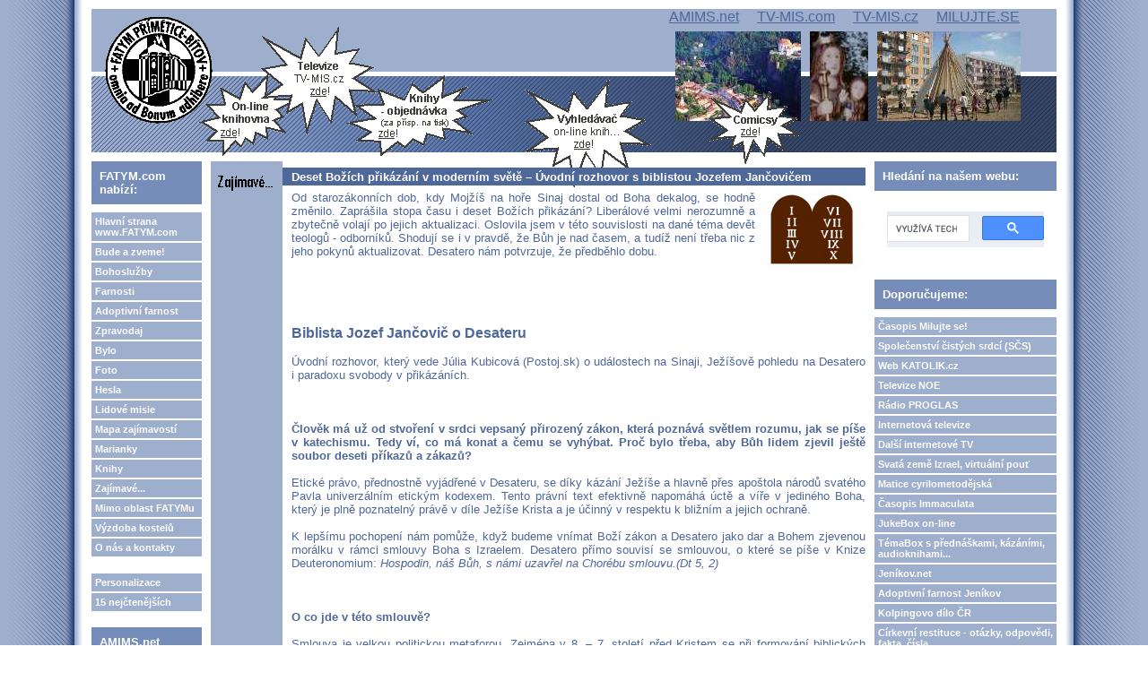

--- FILE ---
content_type: text/html; charset=UTF-8
request_url: https://www.fatym.com/view.php?nazevclanku=deset-bozich-prikazani-v-modernim-svete-uvodni-rozhovor-s-biblistou-jozefem-jancovicem&cisloclanku=2022080128
body_size: 83904
content:
<!DOCTYPE HTML PUBLIC "-//W3C//DTD HTML 4.01 Transitional//EN">
<html>
<head>
  <meta http-equiv="Content-Type" content="text/html; charset=utf-8">
  <title>Deset Božích přikázání v moderním světě – Úvodní rozhovor s biblistou Jozefem Jančovičem</title>
  <meta name="author" content="FATYM">
  <meta name="generator" content="phpRS">
  <meta name="category" content="církev, knihovna, knihy, news, comics, e-knihy, shop">
  <meta name="description" content="on-line knihy, comicsy, video, audio, mp3, exercicie, křesťanské akce, texty fotogalerie, vše zdarma dává k dispozici společenství FATYM">
  <meta name="keywords" content="Desatero, deset Božích přikázání">
  <!--link rel="alternate" type="application/rss+xml" href="http://www.example.com/rss.php" title="RSS"-->
  <link rel="stylesheet" href="image/fatym1/fatym1.css" type="text/css">
</head>
<body>

<table width="100%" border="0" cellpadding="0" id="layout">
<tr>
	<td id="lm"></td>
	<td valign="top">
	<!-- [TAB2-BEG] -->
		<table width="100%" style="height:100%" border="0" cellpadding="0">
			<tr>
				<td class="col" valign="top">
					<div id="zahlavi1">
  					<a href="http://www.fatym.com" title="HLAVNÍ STRANA www.fatym.com">
						<span id="zahlavi-gr1">
						</span>
						</a>

						<div id="zahlavi-gr4">
						</div>
						<a href="http://webmail.fatym.com/" title="VSTUP DO E-MAIL KLIENTA FATYMU">
						<span id="zahlavi-gr3">
						</span>
						</a>
						<div id="zahlavi-gr2">
						</div>

            <span id="zahlavi-odkaz">
            <a href="http://www.amims.net" title="Apoštolát A.M.I.M.S. - tisk, internet, on-line knihovna, on-demand televize...">AMIMS.net</a>            
            &nbsp;&nbsp;&nbsp;
            <a href="http://www.tv-mis.com" title="Televize www.TV-MIS.com (ukrajinsky, rusky, bělorusky)">TV-MIS.com</a>
            &nbsp;&nbsp;&nbsp;
            <a href="http://www.tv-mis.cz" title="Televize www.TV-MIS.cz - videa, filmy i audia">TV-MIS.cz</a>  
            &nbsp;&nbsp;&nbsp;
            <a href="http://www.milujte.se" title="Časopis Milujte se! - časopis nejen pro mladé, časopis pro novou evangelizaci">MILUJTE.SE</a>  
						</span>

						<a href="taf/comicsy/" title="COMICSY - volně šiřitlené! (k prohlédnutí i ke stažení a použití)">
						<span id="bublina-1">
						</span>
						</a>
          
						<a href="taf/knihy/" title="ON-LINE KNIHOVNA - texty knih (výchova, duchovní život, svátosti, patristika, beletrie...)">
						<span id="bublina-2">
						</span>
						</a>
          
						<a href="taf/online/" title="Tiskneme krátké, srozumintelné knihy a dáváme je k dispozici jen za příspěvek na tisk">
						<span id="bublina-3">
						</span>
						</a>
          
						<a href="http://www.tv-mis.cz/" title="Naše internetová televize TV-MIS.cz - zábava, vzdělání, publicistika... (i mp3 audio)">
						<span id="bublina-4">
						</span>
						</a>
          
						<a href="http://abcd.fatym.com" title="ABECEDA - vyhledávač on-line knih, církevních dokumentů, comicsů... (kompletní texty)">
						<span id="bublina-5">
						</span>
						</a>

					</div>
					<div id="zahlavi2">
					                 
          </div>
				</td>
			</tr>
			<tr>
				<td valign="top" height="100%">
				<!-- [TAB3-BEG] -->
					<table width="100%" border="0" cellpadding="0">
						<tr>
							<td valign="top" width="180"><div class="col">
<!-- Blok 1-->
		<div class="blok1">FATYM.com nabízí:
		</div><div class="blok1obs"><a href="http://www.fatym.com" class="menu">Hlavní strana www.FATYM.com</a>
<a href="search.php?rsvelikost=sab&rstext=all-phpRS-all&rstema=1" class="menu">Bude a zveme!</a>
<a href="search.php?rsvelikost=sab&rstext=all-phpRS-all&rstema=8" class="menu">Bohoslužby</a>
<a href="search.php?rsvelikost=sab&rstext=all-phpRS-all&rstema=9" class="menu">Farnosti</a>
<a href="search.php?rsvelikost=sab&rstext=all-phpRS-all&rstema=19" class="menu">Adoptivní farnost</a>
<a href="search.php?rsvelikost=sab&rstext=all-phpRS-all&rstema=10" class="menu">Zpravodaj</a>
<a href="search.php?rsvelikost=sab&rstext=all-phpRS-all&rstema=11" class="menu">Bylo</a>
<a href="search.php?rsvelikost=sab&rstext=all-phpRS-all&rstema=12" class="menu">Foto</a>
<a href="search.php?rsvelikost=sab&rstext=all-phpRS-all&rstema=13" class="menu">Hesla</a>
<a href="search.php?rsvelikost=sab&rstext=all-phpRS-all&rstema=20" class="menu">Lidové misie</a>
<a href="search.php?rsvelikost=sab&rstext=all-phpRS-all&rstema=26" class="menu">Mapa zajímavostí</a>
<a href="search.php?rsvelikost=sab&rstext=all-phpRS-all&rstema=23" class="menu">Marianky</a>
<a href="search.php?rsvelikost=sab&rstext=all-phpRS-all&rstema=22" class="menu">Knihy</a>
<a href="search.php?rsvelikost=sab&rstext=all-phpRS-all&rstema=15" class="menu">Zajímavé...</a>
<a href="search.php?rsvelikost=sab&rstext=all-phpRS-all&rstema=21" class="menu">Mimo oblast FATYMu</a>
<a href="search.php?rsvelikost=sab&rstext=all-phpRS-all&rstema=18" class="menu">Výzdoba kostelů</a>
<a href="search.php?rsvelikost=sab&rstext=all-phpRS-all&rstema=16" class="menu">O nás a kontakty</a>
<br>

<!-- <a href="index.php?akce=linky" title="Sekce weblinks" class="menu">Odkazy</a>
<a href="download.php" title="Download sekce" class="menu">Download</a>
-->
<a href="readers.php" title="Personalizace" class="menu">Personalizace</a>
<a href="http://www.fatym.com/index.php?akce=statistika" title="TOP 15" class="menu">15 nejčtenějších</a>
</div>

<!-- Blok 1-->
		<div class="blok1">AMIMS.net nabízí:
		</div><div class="blok1obs"><a href="taf/" class="menu">Hlavní strana apoštolát A.M.I.M.S.</a>
<a href="taf/knihy/" class="menu">Knihovna on-line</a>
<a href="taf/comicsy/" class="menu">Comicsy</a>
<a href="taf/online/" class="menu">Objednávky knih</a>
</div>

<!-- Blok 1-->
		<div class="blok1">TV-MIS.cz nabízí:
		</div><div class="blok1obs"><a href="http://www.tv-mis.cz/" class="menu">Hlavní strana TV-MIS.cz (internetová TV zdarma)</a>
<a href="http://www.tv-mis.cz/vypis.php" class="menu">Novinky</a>
<a href="http://www.tv-mis.cz/vypis.php?prog=1" class="menu">MIS 1 zábava</a>
<a href="http://www.tv-mis.cz/vypis.php?prog=2" class="menu">MIS 2 vzdělání</a>
<a href="http://www.tv-mis.cz/vypis.php?prog=3" class="menu">MIS 3 publicist.</a>
<a href="http://www.tv-mis.cz/vypis.php?prog=4" class="menu">MIS 4 lokální</a>
<a href="http://www.tv-mis.cz/vypis.php?prog=5" class="menu">Audia hudební</a>
<a href="http://www.tv-mis.cz/vypis.php?prog=6" class="menu">Audia mluvená</a>
<a href="http://www.tv-mis.com/" class="menu">Naše další internetové televize zdarma...</a>
</div>

<!-- Blok 1-->
		<div class="blok1">ABCD.fatym.com nabízí:
		</div><div class="blok1obs"><a href="http://www.abcd.fatym.com/" class="menu">Hlavní strana vyhledávače Abeceda</a></div>

<!-- Blok 1-->
		<div class="blok1">Milujte se! nabízí:
		</div><div class="blok1obs"><a href="http://www.milujte.se" class="menu">Hlavní strana webu časopisu Milujte se!</a>
<a href="http://www.milujte.se/search.php?rsvelikost=sab&rstext=all-phpRS-all&rstema=6" class="menu">Archiv vyšlých čísel</a>
</div>

<!-- Blok 1-->
		<div class="blok1">Spřátelené weby:
		</div><div class="blok1obs">Blog o FATYMu <a href="http://fatym.signaly.cz/">zde</a>,
blog o TV-MIS.cz <a href="http://tv-mis.signaly.cz/">tv-mis.signaly.cz</a> a
 další blog o TV-MIS <a href="http://pavelzahradnicek.signaly.cz/">zde</a>.</div>
</div></td>
							<td valign="top"><div class="banner1"></div><div class="hlav"><div class="preram">
<div class="cla-cely">
    <a href="search.php?rsvelikost=sab&amp;rstext=all-phpRS-all&amp;rstema=15"><img src="image/rubriky/ikonka-zajimave.gif" border="0" align="left" alt="Zajímavé..." class="obrtema" /></a>
    <h1 class="cla-nadpis">Deset Božích přikázání v moderním světě – Úvodní rozhovor s biblistou Jozefem Jančovičem</h1>
<div class="cla-obsah">
    <div class="cla-text">
        <a href="storage/202208_63070d2d1981c_siluet10mand.jpg" target="_blank"><img src="storage/n202208_63070d2d1981c_siluet10mand.jpg" align="right" width="120" height="88" alt="Desatero, volná licence, publicdomainvectors.org" title="Desatero, volná licence, publicdomainvectors.org"></a>   
Od starozákonních dob, kdy Mojžíš na hoře Sinaj dostal od Boha dekalog, se hodně změnilo. Zaprášila stopa času i deset Božích přikázání? Liberálové velmi nerozumně a zbytečně volají po jejich aktualizaci. Oslovila jsem v této souvislosti na dané téma devět teologů - odborníků. Shodují se i v pravdě, že Bůh je nad časem, a tudíž není třeba nic z jeho pokynů aktualizovat. Desatero nám potvrzuje, že předběhlo dobu.<br /><br />
        <br><br><br><br>
<font size="+0,5"><b>Biblista Jozef Jančovič o Desateru</b></font><br><br>

Úvodní rozhovor, který vede Júlia Kubicová (Postoj.sk) o událostech na Sinaji, Ježíšově pohledu na Desatero i paradoxu svobody v přikázáních.<br><br><br><br>

<b>Člověk má už od stvoření v srdci vepsaný přirozený zákon, která poznává světlem rozumu, jak se píše v katechismu. Tedy ví, co má konat a čemu se vyhýbat. Proč bylo třeba, aby Bůh lidem zjevil ještě soubor deseti příkazů a zákazů?</b>
<br><br>

Etické právo, přednostně vyjádřené v Desateru, se díky kázání Ježíše a hlavně přes apoštola národů svatého Pavla univerzálním etickým kodexem. Tento právní text efektivně napomáhá úctě a víře v jediného Boha, který je plně poznatelný právě v díle Ježíše Krista a je účinný v respektu k bližním a jejich ochraně.<br><br>

K lepšímu pochopení nám pomůže, když budeme vnímat Boží zákon a Desatero jako dar a Bohem zjevenou morálku v rámci smlouvy Boha s Izraelem. Desatero přímo souvisí se smlouvou, o které se píše v Knize Deuteronomium: <i>Hospodin, náš Bůh, s námi uzavřel na Chorébu smlouvu.(Dt 5, 2)</i>
<br><br><br><br>
<b>O co jde v této smlouvě?</b>
<br><br>
Smlouva je velkou politickou metaforou. Zejména v 8. – 7. století před Kristem se při formování biblických textů stala nepostradatelným interpretačním konceptem vztahu Boha a Izraele. Jedná se o vztah dvou rozdílných partnerů na způsob velkého krále a vazala. Ve smlouvě vystupuje Bůh jako proaktivně jednající vůči Izraeli.<br><br> Osvobozuje svůj lid, přičemž Izraelity pobízí ke konkrétnímu jednání a k partnerskému postoji poslušnosti v rámci dohody.<br><br>
<br><br>
<b>Do jakého kontextu je v Písmu vložena část o Desateru?</b>
<br><br>
Písmo na rozsáhlé části od knihy Exodus až Deuteronomium zobrazuje vyvolený lid na cestě z Egypta do zaslíbené země pod vedením Mojžíše. Na této cestě za svobodou je ohrožují nikoli vnější snadno rozpoznatelní nepřátelé, ale vnitřní nepřátelé – nezodpovědná modloslužba a neustálé reptání.<br><br>

Po osvobození z otroctví přijímá již svobodný lid, který táboří pod vrchem Sinaj, poznání Božího práva, jeho norem a principů spravedlnosti a kultu. Ty mají vést Izrael z egyptského otroctví ke službě Bohu. Z vrchu Sinaj, ale i ze stánku zjevení pod Sinajem zaznívá slovo, které, paradoxně, lidu přebývajícímu na poušti předkládá jakýsi organizační a domovní řád. Formuje svobodný národ, stanoví jeho liturgii a kalendář, určuje morálku. Zasahuje do oblastí každodenního života, například přes dietetické předpisy, úpravu oděvu či vlasů a podobně. Tím se utváří národní a duchovní identita Izraele.<br><br>
<br><br>
<b>Jakou roli v utváření identity hraje právě Desatero?</b>
<br><br>
Desatero neboli „deset slov“ je řecky <i>„deka logoi“</i>. Z toho je i označení Dekalog. Lze jej chápat jako komplexní souhrn Zákona, základní smluvní právo nebo „ústavní zákon“. Sbírky jiných příkazů a zákazů v Tóru rozšiřují a komentují normy Desatera.<br><br>
<br><br>
<b>Bylo to něco specifického ve srovnání s jinými národy?</b>
<br><br>
I jiné národy měly své kodexy. Asi nejznámější je Chammurapiho zákoník z 18. století před Kristem. Marně bychom však v Egyptě a Mezopotámii hledali tak stručný souhrn práva, jakým je Desatero.<br><br>

Pro srovnání - v zákoníku například absentují první přikázání týkající se božství a jeho výlučnosti. Z toho vyplývá, že odpadnutí od božství se ani nezvažuje. Nenacházíme tam ani přísný zákaz anikonismu, tedy nemožnost dělat si vyobrazení božství. A právo je většinou vykládáno kazuisticky přes okolnosti a tresty.<br><br><br><br>

<b>Jak byste stručně charakterizoval příkazy, které dal Bůh Izraelitům? Jak je chápali tehdejší lidé?</b>
<br><br>
V úvodu Desatera se Bůh zjevuje jako osvoboditel, jehož záchranný čin podmiňuje požadavky. Jako žárlivě milující Bůh nestrpí konkurenci, neumožňuje „manželský trojúhelník“ v náboženství a zakazuje úctu jiných božstev. A také své vyobrazení a úctu model. Tento zákaz nemají katolíci a evangelíci ve zkrácené podobě Desatera. Mají ho však ortodoxní, reformovaní i anglikáni. A také židé.<br><br>

Bůh nedovoluje disponovat nejen vyobrazením, ale ani ničemným používáním jeho jména, které vystihuje a zastupuje Boha. Nelze jej použít v přísaze, magii či v proklínání. Nejširší příkaz o dodržování či pamatování na sobotu se zdůvodňuje stvořením (Ex 20, 9–11) a záchranou z otroctví (Dt 5, 12–15). Sobota je domácí svátek a posvátný. Čili jde o oddělený čas, ve kterém se setká člověk s Bohem i mimo chrám.<br><br>

Příkaz o rodičích zaznívá ne dětem, ale otci rodiny (Ex 20, 12). Otec má „symetricky“ zopakovat to, co jeho otec a matka udělali pro něj při darování života. Rodiče, kteří zestárli, jsou odkázáni na pomoc syna. Spravedlnost spočívá nejen v respektování práv, ale také v respektování toho, kdo je v bídě. Takto se imituje spravedlivé chování Boha, který se ujal slabých v Egyptě, aby jim dal dar svobody.<br><br><br><br>
<b>A co další přikázání Desatera?</b>
<br><br>
Zbytek Desatera je sérií zákazů.<br><br> „Nevraždi“ zakazuje protizákonné usmrcení člověka, přičemž ve Starém zákoně je nemálo zákonem dovolených usmrcení.<br><br>

Při zákazu „Nezcizolož“ se předpokládá monogamní manželství, dospělý Izraelita nesmí narušovat cizí manželství.<br><br>

Katolický Dekalog uvádí extenzivní znění šestého přikázání ve formě „Nesesmilníš“, čímž varuje před smilstvem v různých formách. Řecké slovo <i>porneia</i> označovalo i cizoložství a incest. Bylo zakázáno i apoštolským sněmem v Jeruzalémě a mnohé Pavlovy pasáže se o něm zmiňují.<br><br>

Zákaz „Nepokradeš“ se mohl původně vztahovat na únos svobodných lidí, přičemž totéž sloveso se používá i při únosu Josefa (Gn 40, 15).<br><br>

Přikázání o falešném svědectví zapadá vhodně do soudního kontextu, kde se vysluhuje ne nějaká všeobecná spravedlnost, ale jde zde vždy o konkrétního bližního a jeho zájmy. Zakazuje se být falešným svědkem.<br><br>

Silně patriarchální je formulován zákaz „Nebaž“. Toto sloveso se vztahuje na dům bližního, v jehož rámci je jeho majetkem na prvním místě žena a pak vše ostatní. V Knize Deuteronomium se touha po ženě formuluje sociálně citlivěji, ne jako majetek muže. Dané sloveso označuje afekt, po kterém běžně následuje krádež.<br><br>
<br><br>
<b>Události zjevení Boha, který předal Mojžíšovi Desatero, působí místy hrozivě. Blýskalo se, lid se chvěl strachem, hora Sinaj byla zahalen v kouři, Pán sestoupil v ohni, celá hora se hrozně třásla… Je evidentní, že Bůh chtěl, aby se ho lidé báli. Proč zvolil právě takový způsob zjevení?</b>
<br><br>
Tento text navozuje představy Boha, které německý religionista Rudolf Otto popsal jako „tajemství vyvolávající obavu a bázeň“. Člověk je k odlišnému božství přitahován, neboť posvátně se jeví jako plné síly, vznešenosti a vzbuzuje údiv.<br><br>

Neumíme přesně říci, co se na hoře historicky stalo. Je nejasná i lokalita hory Sinaj. Je však evidentní, že Kniha Exodus i Deuteronomium se dvěma mírně odlišnými verzemi Desatera literárně a teologicky odlišně dotváří slova Desatera právě v kontextu teofánie.<br><br><br><br>

<b>Co se ve Písmu svatém označuje jako teofánie?</b>
<br><br>
Teofánií se označuje výjimečný přírodní úkaz vzbuzující strach a bázeň před Bohem.<br><br> Uplatňují se při něm zejména přírodní vizuální a akustické složky, například blesky, hromy, oheň, zemětřesení, vichřice, ale i zvuk polnice. Vizuální a akustické prvky teofánie jsou vždy aluzí na velikost Boha stvořitele. Avšak klíčovým v teofánii vždy zůstává poselství.<br><br>

Způsob, jakým bylo přesně komunikováno Desatero, Písmo detailně neupřesňuje. Zazní jakoby přes hrom, v Knize Deuteronomium z ohně. Je odkazem Boha pro celý lid, který se takového přímého kontaktu s Bohem lekl. Po zaznění Desatera lid přinutí Mojžíše k jeho prorocké roli. On bude od nynějška výhradní komunikátor s Bohem, a tedy bude mít punc zákonodárce i zakladatele liturgie. Právě na základě Desatera a dalších odevzdaných slov se tvoří samotná smlouva Boha s lidem.<br><br><br><br>

<b>Když Bůh na hoře Sinaj dokončil svůj rozhovor s Mojžíšem, dal mu dvě kamenné desky popsané Božím prstem. Co přesně se myslí pod „Božím prstem“?</b>
<br><br>
Desatero je nejen Bohem přímo předneseno lidu, ale v jistém momentě je třeba ho i učinit testamentem - čili písemně zachytit do kamene a uložit do dřevěné zlacené archy. Kámen je v porovnání se svitkem, s hliněnou tabulkou nebo vápennou omítkou na kameni kvalitativně odlišný nosič zápisu. Je trvalým materiálem. Například věhlasní Chetité zapisovali posvátné texty výhradně na kamenné tabule a desky.<br><br>

To, že Desatero je napsáno Božím prstem a Božím písmem, je antropomorfismus. Bůh má prsty a jimi udělal zápis Desatera. Boží písmo může být superlativem pro dokonalé písmo. Takto obrazně byla podtržena nejvyšší autorita a celkové prvenství Desatera v dobách národního konstituování Izraele na poušti.<br><br>
<br><br>
<b>Proč bylo Desatero napsáno na dvou tabulích na obou stranách?</b>
<br><br>
O tom už velmi brzy spekulovali i rabíni. Jedni říkali, že tabule byly celé popsány zněním Desatera zepředu a zezadu. Jiní v Talmudu řešili, že písmena byla vyryta přímo přes kámen, a tudíž pronikala z jedné strany na druhou a byla viditelná na obou stranách. Při pohledu zezadu byla písmena prý otočena správným směrem i přesto, že byla v obráceném pořadí.<br><br>

Svatý Klement Alexandrijský alegorizuje a pod Božím prstem chápe Boží moc, skrze kterou se událo stvoření nebe a země. A dvě tabule jsou právě jejich symbolem.<br><br>
Biblický údaj o zápisu Desatera na obou stranách jednotlivých tabulí odkazuje na praxi v Mezopotámii a v Ugaritě. Nebo může odkazovat i na tabulky ve formě diptychu, což byly zpravidla dřevěné tabulky potažené voskem, na kterém byl vytištěn text. Pravděpodobnější je spíše forma diptychu, ačkoliv materiálem je kámen.<br><br>

Nelze vyloučit ani úvahu o Desateru jako smluvním textu ve dvou exemplářích. Říká o tom Jeremiáš (Jer 32, 11). Bylo zvykem psát smlouvy dvojmo, jednu zapečetili, druhá otevřená smlouva byla kdykoli k nahlédnutí.<br><br>
<div align="center"><img src="storage/202208_6307194942717_mount-sinai-egy.jpg" width="640" height="480" alt="Hora Sinai, By Oxfordus167 - Own work, CC BY-SA 4.0, commons.wikimedia.org" title="Hora Sinai, By Oxfordus167 - Own work, CC BY-SA 4.0, commons.wikimedia.org"></div>  
 <br><br>

<b>Zmiňoval jste již zkrácenou verzi Desatera. Jak k tomu došlo?</b>
<br><br>

V tradici židů a křesťanů jsou známa až tři odlišná znění Desatera. V hebrejštině má původní dlouhá verze Desatera v knize Exodus celkem 135 slov, v našem překladu 238 slov. V Knize Deuteronomium je delší verze Desatera, hebrejský text má 163 slov, slovenský překlad 286 slov. Ve zkrácené podobě má Desatero pouze 54 slov.<br><br>

Zkrácené Desatero známe od dob svatého Augustina. Bylo tehdy provedeno i katecheticky užitečné dělení zkráceného textu na Boží právo (lat. fas) – tři příkazy na první tabuli – a lidské právo (lat. ius) – zbývajících sedm příkazů na druhé tabuli. Znění Desatera se z praktických důvodů i dnes učíme ve zkrácené podobě.
<br><br><br><br>
<b>Pro koho je Desatero závazné?</b>
<br><br>
Jelikož zaznělo přímo lidu pod Sinajem, primárně jsou jeho adresáty členové vyvoleného lidu.
<br><br>
V době Ježíše Krista bylo kázání pokání Janem Křtitelem ne cosi abstraktního, ale souviselo s praktikováním úcty k Bohu (což představují příkazy první tabule) a se spravedlností vůči bližnímu (zapsáno jako přikázání druhé tabule).
<br><br>
Takové pokání identicky ohlašuje i Ježíš. U bohatého mladíka dokonce avizuje důležitost Desatera pro věčný život.
<br><br>
Přes kázání apoštola Pavla se židovské dědictví Desatera stává platným a závazným i pro pohanokřesťany. Vždyť výhradní víra v jednoho Boha, zákaz idolatrie (uctívání modly), mravní život, úcta k bližním vycházejí z Desatera. V Pavlově kázání se Desatero jeví jako užitečná životní norma, ačkoli je evidentní, že univerzální cestu ke spáse poskytl Kristus.
<br><br>
Desatero platí a zavazuje tedy židy i křesťany.
<br><br><br><br>
<b>Může být někdo za nějakých výjimečných okolností osvobozen od zachovávání příkazů Desatera?</b>
<br><br>
V této souvislosti můžeme mluvit o přikázání „Nezabiješ“,které neplatí absolutně. Protože přikázání nejsou formulována kazuisticky, absentují v nich specifické okolnosti a sankce. Toto apodiktické znění zákazu nevylučuje přípustné zabití v sebeobraně a při obraně kmene a království před agresorem.
<br><br>
V Písmu jsou poměrně četné případy, kdy se v Izraeli mohlo usmrtit v rámci sankcí, zcela neadekvátních z dnešního pohledu uplatňování spravedlnosti. Avšak ani uvedené výjimky neruší naléhavost ochrany života v tomto příkazu.
<br><br>
Rovněž je faktem, že křesťané, kromě adventistů, striktně nedodržují přikázání o sobotě. Sobota, podobně jako obřízka, byla pro židy věčným ustanovením. V obou případech však zásluhou historického vývoje došlo k přehodnocení obou praktik. Od iniciačního obřadu obřízky se přešlo ke křtu a sobotu vystřídala nedělní eucharistická shromáždění v den zmrtvýchvstání Krista.
<br><br>
Ježíš, Pán nad sobotou, nezrušil sobotu. Tato jeho svoboda vůči sobotě byla impulsem k pozdější náhradě dne odpočinku pro křesťany. Výběr soboty a její posvěcení byl, mimochodem, v Izraeli kulturně podmíněn pravděpodobně sedmidenním týdnem osvojeným z kanaánského nebo babylónského kalendáře.
<br><br><br><br>
<b>Jaký pohled na Desatero tedy nabízí Ježíš?</b>
<br><br>
V Písmu sledujeme určitou Boží pedagogiku a vývoj. Bůh se dává plně poznat v osobě a díle Ježíše Krista. Jeho jednání, ale i inovace v pohledu na Zákon a proroky, které nepřišel zrušit, ale je naplňuje, jsou fascinující a strhující. Ježíš mění pohled na zákon a tvoří novou mentalitu, což je vidět zejména v kompendiu křesťanské morálky v „kázání na hoře“.
<br><br>
Tento zlom, který nastal v Kristu a nové smlouvě, hluboce teologicky pojal i svatý Pavel. V nových teologických kategoriích jako ospravedlnění, smíření, vykoupení či nový člověk vykládá, co znamená dílo Ježíše. Střed Pavlovy teologie tvoří právě participace na Kristu.
<br><br><br><br>
<b>Co to znamená pro dnešního křesťana?</b>
<br><br>
Tato účast na Kristu způsobuje v Pavlovi misijní zápal. A toto vede i dnes papeže Františka k tomu, aby nás neustále povzbuzoval dát Kristu větší prostor v osobním životě, rodinách a společnosti.
<br><br>
Sám Ježíš nás vede v pohledu na Desatero od negativní formulace k pozitivní, a to přes slovník efektivní lásky. Ta je naplněním a cílem zákona. Dokonce i zlaté pravidlo, které je známé v negativní formulaci ve Starém zákoně: <i>Nikomu nedělej, co sám nemáš rád.</i> (Tob 4, 15), Ježíš zformuluje do pozitivní podoby: <i>Jak byste chtěli, aby lidé jednali s vámi, tak vy ve všem jednejte s nimi; v tom je celý Zákon i Proroci</i>.(Mt 7, 12)
<br><br>
Často poslouchaná až banalizovaná slova o lásce jsou pro nás tak velkým ideálem, že přízemnější příkazy Desatera nám odhalí realitu o tom, jak mnoho nám ještě chybí k uskutečňování těchto „cílových příkazů“ či unikátního nového přikázání: <i>Jako já jsem miloval vás, i vy se milujte navzájem.</i> (Jan 13, 34).
<br><br>
<br><br>
<b>Když přijde za Ježíšem mladík s otázkou, co mu ještě chybí, vždyť zákon zachovával, Ježíš po něm žádal prodat veškerý majetek a pak ho následovat. Bůh však takové požadavky v rámci Desatera nezjevil. Přišly s Ježíšem i větší nároky na člověka?</b>
<br><br>Desatero je výbornou normou pro život. A jak to přímo dokládá Pavel v listu Římanům: <i>Kterákoli jiná (přikázání) jsou shrnuta v tomto slovu: ‚Milovati budeš bližního svého jako sebe samého.‘</i> (Řím 13, 9).
<br><br>
Jak se však dá láska přikázat? Ve starověku byla láska (řecky agapé) ne až tak o citu, ale o efektivním jednání a respektu vůči osobě Boha a bližního.
Toto nějak tušil i entuziastický bohatý mladík, který toužil nejen nedělat nic špatného, ale chce dělat víc dobra a žít dokonaleji. V jeho případě však Ježíš upřesní překážku na cestě k dokonalosti a vzhledem k jeho situaci mu navrhne radikální volbu, na kterou však mladík nemá vnitřní sílu a svobodu.
<br><br><br><br>
<b>Jaké změny přinesl Ježíš?</b>
<br><br>
S Ježíšem, jeho příkladem a obětavou láskou se nabízí lidem hlubší pohled na Zákon, který si dovolí jako rabínský učitel velmi inovativně vysvětlovat. Apeluje na víru činnou v lásce a do pozornosti dává paradoxní postoje v blahoslavenstvích.
Ježíš vyzývá své následovníky k vyšší spravedlnosti. Některé normy zákona dokonce zrušil, například praxe propustného dopisu, který diskriminoval ženu. Ruší zásadu v Mojžíšově zákoně „oko za oko, zub za zub“.
<br><br>
Ježíšovy pohledy jsou eschatologicky průlomové, je to dokonalá morálka, která přikázání zvnitřňuje. Nenastoluje nový společenský řád a politické zřízení, ale vnitřně mění své učedníky. Odlišnost království a jeho větší spravedlnosti v jednotlivci přetváří společenské vzorce chování. Tak však dokáže jednat učedník, který žije s pomocí, příkladem a milostí Ježíše nastolujícího konec časů.
<br><br><br><br>
<b>Jsou všechna přikázání Desatera stejně důležitá a závažná?</b>
<br><br>
Evidentně je určitá hierarchie, která však přímo neodpovídá číslům. První tři příkazy se týkají vztahu k Bohu a mají prioritu, přičemž se na ně následně váže dalších sedm týkajících se bližních. I mezi bližními na přednostním místě figurují rodiče.
<br><br>
Poslední tři přikázání nejsou jen dodatkem. Je z nich vidět, jak nepravdivé slovo či špatné touhy kauzálně podmiňují tři vážná provinění spojená s pátým, se šestým a sedmým přikázáním. Křivé svědectví u soudu mohlo ve starověku připravit někoho o život, touha po ženě bližního může muže snadno přivést k cizoložství, touha po majetku zase ke krádeži.
Ježíš tuto vnitřní logiku Dekalogu zachytil v kázání na hoře a jeho druhé antiteze o cizoložství a hříšném pohledu.
<br><br><br><br>
<b>Někteří lidé chápou Desatero jako omezení v jejich svobodě. Jak lze pochopit tento zdánlivý paradox, že člověk je svobodný jen tehdy, když si nebude dělat, co chce?</b>
<br><br>
Desatero je pro osvobozený lid Izraele jedinečnou listinou svobod a efektivním návodem, jak si má uchovat Bohem darovanou svobodu. Je zde zřejmý vztah milosti a zákona. Bůh však neosvobodil lid, aby si ho přikázáními svázal. Uctívání Boha se nemělo stát novým druhem otroctví, jakýmsi „svatým otročením“, které má vystřídat sekulární otročení faraónovi.
<br><br>
Osobně mě fascinuje, že Jakub označuje Boží zákon a zvláště příkaz lásky jako zákon svobody (Jk 2, 12). Zákon umožňuje svobodu. Běžně nám zákon se svobodou nejde dohromady, a přece ji však napomáhá. Život jednotlivce i společenství se podobně jako kolektivní sport odehrává v rámci limitů, které umožňují hráčům svobodně, kreativně a v radosti ze hry a ze spolupráce se projevit.
<br><br><br><br>
<b>Bůh nedal lidem Desatero pro svůj, ale pro jejich užitek. Jaký má tedy člověk z Desatera užitek?</b>
<br><br>
Jsou to jakési imperativní mantinely, které jednotlivce chrání před zotročením a lidským úpadkem v úctě karikatur Boha. Příkazy však efektivně chrání i druhé, například před otrockou prací v sobotu, před ztrátou života, poskvrnou manželství, ztrátou majetku a cti.
<br><br>
Dnešní člověk si namlouvá, že nehřeší. O hříchu nechceme slyšet, samolibý egoismus nás vede k sobeckým postojům. Desatero prostě člověka imperativním způsobem zastaví. Dělá to způsobem blízkým autoritativní výchově dětí, která je opakem nezúčastněné výchovy. Varuje člověka před zlem bez dlouhého vysvětlování, čímž ho chrání před sobectvím a hříšnými touhami.
<br><br><br><br>
<b>Mnozí se neúnavně snaží o „aktualizaci“ Desatera či moderní interpretaci, tedy překroucení jeho významu. V čem je síla Desatera, že je a bude neměnné, stále aktuální a s věčnou platností?</b>
<br><br>
Je to staronová síla slova pramenící v Bohu. Nová proto, že permanentně souvisí s charakterem a tendencemi člověka. Boží slovo, zejména právního rázu, nás dost často zpochybní. Dovolí si to i k emancipovanému modernímu člověku, který si bez Boha, a někdy i těch druhých, vystačí.
<br><br>
Lidem se nelíbí ani direktivní či imperativní povaha tohoto starověkého triviálního textu. Ambice člověka po samostatnosti se v konfrontaci s tímto omezujícím slovem oslabuje.
<br><br>
Obrat v chování a pokání, k němuž nás pobízí i momentální situace spojená s covidem, nemá mít jen nějaký abstraktní či jen ekologický charakter. Prohlubování života se automaticky děje ve vztahu k Bohu a díky větší pozornosti vůči druhým skrze spolucítění s nimi. Toto vše poskytuje účinnou protilátku na sebereferencialitu jednotlivce i společenství. V silně přítomném individualismu a povrchnosti ve společnosti má slovo Desatera permanentní náboj.
<br><br><br><br>
<hr></hr>
<br><br>
<b>Další díly seriálu Desatero:</b>
<br><br>

 <a href="https://www.fatym.com/view.php?nazevclanku=1-prikazani-povery-magie-vestby-dabel-pracuje-jako-lichvar-pujci-rad-aby-casem-ziskal-vse&cisloclanku=2022080169">1. přikázání: Pověry, magie, věštby. Ďábel pracuje jako lichvář - půjčí rád, aby časem získal vše</a>
<br><br>
 <a href="https://www.fatym.com/view.php?nazevclanku=2-prikazani-nevezmes-jmeno-bozi-nadarmo-zavladla-pomylena-predstava-ze-hresit-v-primem-prenosu-je-vtipne&cisloclanku=2022090071">2. přikázání: Nevezmeš jméno Boží nadarmo. Zavládla pomýlená představa, že hřešit v přímém přenosu je vtipné.</a>
<br><br>
 <a href="https://www.fatym.com/view.php?nazevclanku=3-prikazani-pomni-abys-den-svatecni-svetil-krize-sveceni-nedele&cisloclanku=2022100086">3. přikázání: Pomni, abys den sváteční světil. Krize svěcení neděle.</a>
<br><br>
<br><br>
<hr></hr>
<br><br>
<br><br>

Převzato z <a href="https://blog.postoj.sk/"> <i>BLOG POSTOJ.SK</i></a>
ze dne 12. 8. 2022, 1. díl "Mantinely, ktoré chránia pred uctievaním karikatúr Boha a zotročením člověka" <a href="https://svetkrestanstva.postoj.sk/91255/mantinely-ktore-chrania-pred-uctievanim-karikatur-boha-a-zotrocenim-cloveka">zde.</a>
<br><br>
<br><br>
<div align="center"><img src="storage/202208_63070ef1755f0_14219487807-6ea.jpg" width="320" height="400" alt="Gustav Doré: Mojžíš na hoře Sinaj, volná licence, flickr.com" title="Gustav Doré: Mojžíš na hoře Sinaj, volná licence, flickr.com"></div>
    </div><br />

<!-- začátek kódu facebook -->
<iframe src="http://www.facebook.com/plugins/like.php?href=http%3A%2F%2Fwww.fatym.com%2Fview.php%3Fnazevclanku%3Ddeset-bozich-prikazani-v-modernim-svete-uvodni-rozhovor-s-biblistou-jozefem-jancovicem%26amp%3Bcisloclanku%3D2022080128&amp;layout=standard&amp;show_faces=true&amp;width=450&amp;action=like&amp;colorscheme=light&amp;height=80" scrolling="no" frameborder="0" style="border:none; overflow:hidden; width:450px; height:80px;" allowTransparency="true"></iframe>

<p>
  <a name="fb_share" type="button" share_url="http://www.fatym.com/view.php?nazevclanku=deset-bozich-prikazani-v-modernim-svete-uvodni-rozhovor-s-biblistou-jozefem-jancovicem&amp;cisloclanku=2022080128" href="http://www.facebook.com/sharer.php">Sdílet</a>
  <script src="http://static.ak.fbcdn.net/connect.php/js/FB.Share" type="text/javascript"></script>
</p>
<!-- konec kódu facebook -->


<div class="souvis-cla-celkovy-ram">
<strong>Související články:</strong><br>
<a href="view.php?nazevclanku=kristus-v-eucharistii&amp;cisloclanku=2025010020">Kristus v Eucharistii</a> (16.01.2026)<br>
<a href="view.php?nazevclanku=logika-boziho-srdce&amp;cisloclanku=2025010019">Logika Božího Srdce</a> (15.01.2026)<br>
<a href="view.php?nazevclanku=poslusnost&amp;cisloclanku=2025010017">Poslušnost</a> (13.01.2026)<br>
<a href="view.php?nazevclanku=pribeh-o-hnizde-a-ptaccich&amp;cisloclanku=2023080082">Příběh o hnízdě a ptáčcích</a> (19.10.2025)<br>
<a href="view.php?nazevclanku=andele&amp;cisloclanku=2009100002">Andělé</a> (02.10.2025)<br>
<a href="view.php?nazevclanku=katolici-pojdte-domu&amp;cisloclanku=2025090164">Katolíci, pojďte domů</a> (25.09.2025)<br>
<a href="view.php?nazevclanku=karol-ducak-ke-chvale-ceskeho-naroda&amp;cisloclanku=2025090009">Karol Dučák: Ke chvále českého národa</a> (07.09.2025)<br>
<a href="view.php?nazevclanku=popelecni-streda&amp;cisloclanku=2010020038">Popeleční středa</a> (05.03.2025)<br>
<a href="view.php?nazevclanku=z-hojesina-zvou-na-sve-programy&amp;cisloclanku=2025020106">Z Hoješína zvou na své programy</a> (10.02.2025)<br>
<a href="view.php?nazevclanku=o-bohu-s-bohem-k-bohu&amp;cisloclanku=2025020078">O Bohu, s Bohem, k Bohu</a> (08.02.2025)<br>
<a href="view.php?nazevclanku=povyseni-svateho-krize&amp;cisloclanku=2025010064">Povýšení svatého Kříže</a> (29.01.2025)<br>
<a href="view.php?nazevclanku=proroky-ohlaseny&amp;cisloclanku=2025010088">Proroky ohlášený...</a> (17.01.2025)<br>
<a href="view.php?nazevclanku=ja-jsem-to&amp;cisloclanku=2025010090">Já jsem to</a> (14.01.2025)<br>
<a href="view.php?nazevclanku=i-dnes-se-plati-krvi&amp;cisloclanku=2025010093">I dnes se platí krví</a> (12.01.2025)<br>
<a href="view.php?nazevclanku=muj-pomocnik-v-misii&amp;cisloclanku=2025010094">Můj pomocník v misii</a> (10.01.2025)<br>
<a href="view.php?nazevclanku=motivace&amp;cisloclanku=2025010022">Motivace</a> (07.01.2025)<br>
<a href="view.php?nazevclanku=andele-nasi-pratele&amp;cisloclanku=2025010025">Andělé - naši přátelé</a> (06.01.2025)<br>
<a href="view.php?nazevclanku=rozhovor-s-bohem&amp;cisloclanku=2021010062">Rozhovor s Bohem</a> (16.12.2024)<br>
<a href="view.php?nazevclanku=pozvani-do-hojesina&amp;cisloclanku=2024110029">Pozvání do Hoješína</a> (03.11.2024)<br>
<a href="view.php?nazevclanku=lidove-na-co-jsou-odpustky&amp;cisloclanku=2024100149">Lidově na co jsou odpustky?</a> (30.10.2024)<br>
<a href="view.php?nazevclanku=podminky-pro-ziskani-plnomocnych-odpustku-za-duse-v-ocistci-je-treba-zacit-co-nejdrive&amp;cisloclanku=2021100120">Podmínky pro získání plnomocných odpustků za duše v očistci. Je třeba začít co nejdříve.</a> (28.10.2024)<br>
<a href="view.php?nazevclanku=o-uzdravovani-rodovych-korenu&amp;cisloclanku=2024100103">O uzdravování rodových kořenů</a> (20.10.2024)<br>
<a href="view.php?nazevclanku=krestanske-aplikace-do-mobilu&amp;cisloclanku=2024100071">Křesťanské aplikace do mobilu</a> (12.10.2024)<br>
<a href="view.php?nazevclanku=oznacen-peceti-ducha-svateho&amp;cisloclanku=2024090090">Označen pečetí Ducha Svatého</a> (14.09.2024)<br>
<a href="view.php?nazevclanku=sveceni-kostela-ve-starem-meste&amp;cisloclanku=2024090008">Svěcení kostela ve Starém Městě</a> (10.09.2024)<br>
<a href="view.php?nazevclanku=z-deniku-exorcisty-10-demoni-z-televize&amp;cisloclanku=2024070140">Z deníku exorcisty 10: Démoni z televize</a> (27.07.2024)<br>
<a href="view.php?nazevclanku=z-deniku-exorcisty-9-ruzenec-jako-zbran-exorcisty&amp;cisloclanku=2024070106">Z deníku exorcisty 9: Růženec jako zbraň exorcisty</a> (20.07.2024)<br>
<a href="view.php?nazevclanku=duchovni-obnova-v-brne-uzdraveni-a-duchovni-dary-s-dr-mary-healy&amp;cisloclanku=2024070091">Duchovní obnova v Brně: Uzdravení a duchovní dary s Dr. Mary Healy</a> (17.07.2024)<br>
<a href="view.php?nazevclanku=z-deniku-exorcisty-8-pravidlo-70-30-behem-exorcismu&amp;cisloclanku=2024070085">Z deníku exorcisty 8:  Pravidlo 70/30 během exorcismu</a> (16.07.2024)<br>
<a href="view.php?nazevclanku=z-deniku-exorcisty-7-falesne-vize-od-demonu&amp;cisloclanku=2024070083">Z deníku exorcisty 7: Falešné vize od démonů</a> (14.07.2024)<br>
<a href="view.php?nazevclanku=zajimavy-pohled-na-neprilis-jednoduche-situace&amp;cisloclanku=2024060047">Zajímavý pohled na nepříliš jednoduché situace</a> (05.06.2024)<br>
<a href="view.php?nazevclanku=priprava-na-birmovani-ve-stitarech-predposledni-pred-prazdninami&amp;cisloclanku=2024050140">Příprava na biřmování ve Štítarech - předposlední před prázdninami</a> (28.05.2024)<br>
<a href="view.php?nazevclanku=rozum-kontra-cit&amp;cisloclanku=2024050123">Rozum kontra cit</a> (27.05.2024)<br>
<a href="view.php?nazevclanku=tri-pribehy-s-duchem-svatym&amp;cisloclanku=2024050102">Tři příběhy s Duchem Svatým</a> (21.05.2024)<br>
<a href="view.php?nazevclanku=kain-a-abel&amp;cisloclanku=2024040002">Kain a Ábel</a> (02.04.2024)<br>
<a href="view.php?nazevclanku=slouzit-nebo-neslouzit&amp;cisloclanku=2024030007">Sloužit nebo nesloužit?</a> (27.03.2024)<br>
<a href="view.php?nazevclanku=z-deniku-exorcisty-6-demon-unavy&amp;cisloclanku=2024030145">Z deníku exorcisty 6: Démon únavy </a> (24.03.2024)<br>
<a href="view.php?nazevclanku=hrisnost-nemusi-byt-prekazkou&amp;cisloclanku=2024030006">Hříšnost, nemusí být překážkou</a> (20.03.2024)<br>
<a href="view.php?nazevclanku=co-jeste-musi-prijit&amp;cisloclanku=2024030003">Co ještě musí přijít?</a> (09.03.2024)<br>
<a href="view.php?nazevclanku=jak-henoch&amp;cisloclanku=2024030005">Jak Henoch</a> (05.03.2024)<br>
<a href="view.php?nazevclanku=z-deniku-exorcisty-5-zena-jako-exorcista&amp;cisloclanku=2024030035">Z deníku exorcisty 5: Žena jako exorcista?</a> (04.03.2024)<br>
<a href="view.php?nazevclanku=pater-josef-toufar&amp;cisloclanku=2015020170">Páter Josef Toufar</a> (25.02.2024)<br>
<a href="view.php?nazevclanku=uz-jste-to-objevili&amp;cisloclanku=2024020006">Už jste to objevili?</a> (25.02.2024)<br>
<a href="view.php?nazevclanku=z-deniku-exorcisty-4-satanova-snaha-manipulovat-kneze&amp;cisloclanku=2024020153">Z deníku exorcisty 4: Satanova snaha manipulovat kněze </a> (22.02.2024)<br>
<a href="view.php?nazevclanku=radost-cisteho-srdce&amp;cisloclanku=2024020005">Radost čistého srdce</a> (19.02.2024)<br>
<a href="view.php?nazevclanku=zivotni-jistota&amp;cisloclanku=2024020007">Životní jistota</a> (13.02.2024)<br>
<a href="view.php?nazevclanku=z-deniku-exorcisty-3-pustina-zoufalstvi&amp;cisloclanku=2024040003">Z deníku exorcisty 3: Pustina zoufalství </a> (12.02.2024)<br>
<a href="view.php?nazevclanku=zasete-semeno&amp;cisloclanku=2024020004">Zaseté semeno</a> (12.02.2024)<br>
<a href="view.php?nazevclanku=co-je-bozi-vule&amp;cisloclanku=2024010176">Co je Boží vůle</a> (07.02.2024)<br>
<a href="view.php?nazevclanku=celem-k-pravde&amp;cisloclanku=2024020003">Čelem k pravdě</a> (05.02.2024)<br>
<a href="view.php?nazevclanku=nahodou-mela-nase-rodina-stesti&amp;cisloclanku=2024010174">„Náhodou“ měla naše rodina štěstí</a> (29.01.2024)<br>
<a href="view.php?nazevclanku=neuzitecny-smutek-po-napomenuti&amp;cisloclanku=2024010173">Neužitečný smutek po napomenutí</a> (25.01.2024)<br>
<a href="view.php?nazevclanku=oblazujici-vypoved-velkeho-vyznani-viry&amp;cisloclanku=2024010025">Oblažující výpověď velkého vyznání víry</a> (08.01.2024)<br>
<a href="view.php?nazevclanku=tady-je-to-zase&amp;cisloclanku=2024010015">Tady je to zase</a> (02.01.2024)<br>
<a href="view.php?nazevclanku=21-ukolu-pro-duchovni-rust-stanme-se-temi-kteri-postupne-meni-svet&amp;cisloclanku=2023120087">21 úkolů pro duchovní růst, staňme se těmi, kteří postupně mění svět.</a> (07.12.2023)<br>
<a href="view.php?nazevclanku=o-svycarskych-hodinkach-hvezdach-a-panu-bohu&amp;cisloclanku=2023110171">O švýcarských hodinkách, hvězdách a Pánu Bohu</a> (01.12.2023)<br>
<a href="view.php?nazevclanku=krestanska-vira-2-dil&amp;cisloclanku=2023110166">Křesťanská víra - 2. díl</a> (28.11.2023)<br>
<a href="view.php?nazevclanku=krestanska-vira-1-dil&amp;cisloclanku=2023110165">Křesťanská víra  - 1. díl</a> (27.11.2023)<br>
<a href="view.php?nazevclanku=i-my-mame-podil-na-existenci-zla-proc-se-pak-divime-ze-je-ho-tolik-co-s-tim-existuje-cesta-ven&amp;cisloclanku=2023090075">I my máme podíl na existenci zla. Proč se pak divíme, že je ho tolik? Co s tím? Existuje cesta ven? </a> (28.09.2023)<br>
<a href="view.php?nazevclanku=spojenci&amp;cisloclanku=2023090122">Spojenci</a> (19.09.2023)<br>
<a href="view.php?nazevclanku=poridte-si-klekatko&amp;cisloclanku=2023030171">Pořiďte si klekátko</a> (28.03.2023)<br>
<a href="view.php?nazevclanku=nejdulezitejsi-cast-svatosti-smireni&amp;cisloclanku=2023030126">Nejdůležitější část svátosti smíření</a> (23.03.2023)<br>
<a href="view.php?nazevclanku=nestara-se-proc-chybuje&amp;cisloclanku=2023030125">Nestará se proč chybuje</a> (21.03.2023)<br>
<a href="view.php?nazevclanku=rafal-soroczynski-kazdodenni-uvahy-na-postni-dobu-xii&amp;cisloclanku=2023030082">Rafał Soroczyński: Každodenní úvahy na postní dobu XII</a> (11.03.2023)<br>
<a href="view.php?nazevclanku=rafal-soroczynski-kazdodenni-uvahy-na-postni-dobu-xi&amp;cisloclanku=2023030081">Rafał Soroczyński: Každodenní úvahy na postní dobu XI</a> (10.03.2023)<br>
<a href="view.php?nazevclanku=rafal-soroczynski-kazdodenni-uvahy-na-postni-dobu-x&amp;cisloclanku=2023030080">Rafał Soroczyński: Každodenní úvahy na postní dobu X</a> (09.03.2023)<br>
<a href="view.php?nazevclanku=rafal-soroczynski-kazdodenni-uvahy-na-postni-dobu-ix&amp;cisloclanku=2023030079">Rafał Soroczyński: Každodenní úvahy na postní dobu IX</a> (08.03.2023)<br>
<a href="view.php?nazevclanku=rafal-soroczynski-kazdodenni-uvahy-na-postni-dobu-viii&amp;cisloclanku=2023030063">Rafał Soroczyński: Každodenní úvahy na postní dobu VIII</a> (07.03.2023)<br>
<a href="view.php?nazevclanku=rafal-soroczynski-kazdodenni-uvahy-na-postni-dobu-vii&amp;cisloclanku=2023030062">Rafał Soroczyński: Každodenní úvahy na postní dobu VII</a> (06.03.2023)<br>
<a href="view.php?nazevclanku=rozjimani-na-postni-dobu-vi-spasitelsky-smutek-tedy-srdce-v-kajicnem-rouchu&amp;cisloclanku=2023020155">Rozjímání na postní dobu VI: Spasitelský smutek, tedy srdce v kajícném rouchu</a> (28.02.2023)<br>
<a href="view.php?nazevclanku=postni-rozjimani-v-40-dni-sance&amp;cisloclanku=2023020151">Postní rozjímání V: 40 dní šance </a> (27.02.2023)<br>
<a href="view.php?nazevclanku=rafal-soroczynski-kazdodenni-uvahy-na-postni-dobu-iv&amp;cisloclanku=2023020150">Rafał Soroczyński: Každodenní úvahy na postní dobu IV</a> (25.02.2023)<br>
<a href="view.php?nazevclanku=rafal-soroczynski-kazdodenni-uvahy-na-postni-dobu-iii&amp;cisloclanku=2023020134">Rafał Soroczyński: Každodenní úvahy na postní dobu III</a> (24.02.2023)<br>
<a href="view.php?nazevclanku=rafal-soroczynski-kazdodenni-uvahy-na-postni-dobu-ii&amp;cisloclanku=2023020133">Rafał Soroczyński: Každodenní úvahy na postní dobu II</a> (23.02.2023)<br>
<a href="view.php?nazevclanku=waldorfska-skola-zkusenost-katolickych-rodicu&amp;cisloclanku=2023020057">Waldorfská škola - zkušenost katolických rodičů</a> (13.02.2023)<br>
<a href="view.php?nazevclanku=mejme-srdce-a-oci-otevrene&amp;cisloclanku=2022120089">Mějme srdce a oči otevřené</a> (20.12.2022)<br>
<a href="view.php?nazevclanku=dusickove-kazani-jahna-frantiska-reznicka-oefa-z-lancova&amp;cisloclanku=2022110031">Dušičkové kázání jáhna Františka Řezníčka (oefa) z Lančova</a> (05.11.2022)<br>
<a href="view.php?nazevclanku=4-prikazani-cti-otce-sveho-i-matku-svou-prikazani-je-obousmerne-prehnana-rodicovska-kritika-je-projevem-narcismu&amp;cisloclanku=2022110021">4. přikázání: Cti otce svého i matku svou. Přikázání je obousměrné. Přehnaná rodičovská kritika je projevem narcismu</a> (04.11.2022)<br>
<a href="view.php?nazevclanku=3-prikazani-pomni-abys-den-svatecni-svetil-krize-sveceni-nedele&amp;cisloclanku=2022100086">3. přikázání: Pomni, abys den sváteční světil. Krize svěcení neděle.</a> (14.10.2022)<br>
<a href="view.php?nazevclanku=2-prikazani-nevezmes-jmeno-bozi-nadarmo-zavladla-pomylena-predstava-ze-hresit-v-primem-prenosu-je-vtipne&amp;cisloclanku=2022090071">2. přikázání: Nevezmeš jméno Boží nadarmo. Zavládla pomýlená představa, že hřešit v přímém přenosu je vtipné</a> (09.09.2022)<br>
<a href="view.php?nazevclanku=1-prikazani-povery-magie-vestby-dabel-pracuje-jako-lichvar-pujci-rad-aby-casem-ziskal-vse&amp;cisloclanku=2022080169">1. přikázání: Pověry, magie, věštby. Ďábel pracuje jako lichvář - půjčí rád, aby časem získal vše</a> (01.09.2022)<br>
<a href="view.php?nazevclanku=jak-bojovat-s-hrichem-myslenka-z-kazani-o-marka-dundy&amp;cisloclanku=2022070034">Jak bojovat s hříchem - myšlenka z kázání o. Marka Dundy</a> (06.07.2022)<br>
<a href="view.php?nazevclanku=jak-konat-pokani-v-teto-postni-dobe-impulzy-z-kazani-o-marka-dundy&amp;cisloclanku=2022030051">Jak konat pokání v této postní době - impulzy z kázání o. Marka Dundy</a> (02.03.2022)<br>
<a href="view.php?nazevclanku=posedlost-dnes&amp;cisloclanku=2022010197">Posedlost dnes</a> (31.01.2022)<br>
<a href="view.php?nazevclanku=bud-mym-vudcem&amp;cisloclanku=2022010028">Buď mým Vůdcem</a> (10.01.2022)<br>
<a href="view.php?nazevclanku=slovo-and-quotnabozenstvi-and-quot&amp;cisloclanku=2022010025">Slovo &quot;náboženství&quot;?</a> (08.01.2022)<br>
<a href="view.php?nazevclanku=ze-zivota-jak-jsem-pochopila-pokani&amp;cisloclanku=2021120040">Ze života: Jak jsem pochopila pokání...</a> (03.12.2021)<br>
<a href="view.php?nazevclanku=ucite-se-i-vy-videt-vsude-impulsy-bozi&amp;cisloclanku=2021120036">Učíte se i vy vidět všude impulsy Boží?</a> (03.12.2021)<br>
<a href="view.php?nazevclanku=exodus-90&amp;cisloclanku=2021110065">Exodus 90</a> (11.11.2021)<br>
<a href="view.php?nazevclanku=5-duvodu-proc-satan-miluje-porno&amp;cisloclanku=2021100027">5 důvodů, proč Satan miluje porno</a> (05.10.2021)<br>
<a href="view.php?nazevclanku=zamysleni-na-svatek-sv-cyrila-a-metodeje-slovanskych-verozvestu&amp;cisloclanku=2021070046">ZAMYŠLENÍ NA SVÁTEK sv. Cyrila a Metoděje, slovanských věrozvěstů</a> (05.07.2021)<br>
<a href="view.php?nazevclanku=nabidka-programu-v-hojesine-u-sece&amp;cisloclanku=2021060121">Nabídka programů v Hoješíně u Seče</a> (20.06.2021)<br>
<a href="view.php?nazevclanku=rozjimani-online&amp;cisloclanku=2021040169">Rozjímání online</a> (26.04.2021)<br>
<a href="view.php?nazevclanku=uz-jsi-vykonal-velikonocni-svatou-zpoved&amp;cisloclanku=2014040174">Už jsi vykonal velikonoční svatou zpověď?</a> (01.04.2021)<br>
<a href="view.php?nazevclanku=komu-patrime&amp;cisloclanku=2021030085">Komu patříme?</a> (08.03.2021)<br>
<a href="view.php?nazevclanku=nabidka-programu-hojesin-u-sece&amp;cisloclanku=2021030058">Nabídka programů Hoješín u Seče</a> (06.03.2021)<br>
<a href="view.php?nazevclanku=online-ve-svete-p-dominik-chmielewski-priprava-na-velky-pust-video&amp;cisloclanku=2021020183">Online ve světě - P. Dominik Chmielewski - příprava na velký půst (video)</a> (24.02.2021)<br>
<a href="view.php?nazevclanku=proc-duse-krestanska-neprijimas-denne-svatostneho-spasitele-kdykoli-se-ucastnis-mse-svate&amp;cisloclanku=2021020160">Proč, duše křesťanská, nepřijímáš denně svatostného Spasitele, kdykoli se účastníš mše svaté?</a> (21.02.2021)<br>
<a href="view.php?nazevclanku=proc-duse-krestanska-neprijimas-denne-svatostneho-spasitele-kdykoli-se-ucastnis-mse-svate&amp;cisloclanku=2021020099">Proč, duše křesťanská, nepřijímáš denně svatostného Spasitele, kdykoli se účastníš mše svaté?</a> (12.02.2021)<br>
<a href="view.php?nazevclanku=online-duchovni-obnova-pro-mladez&amp;cisloclanku=2021020081">Online duchovní obnova pro mládež</a> (11.02.2021)<br>
<a href="view.php?nazevclanku=pani-a-divky-u-oltare&amp;cisloclanku=2021010183">Paní a dívky u oltáře</a> (26.01.2021)<br>
<a href="view.php?nazevclanku=promluva-jahna-ladislava-kince-z-24-1&amp;cisloclanku=2021010168">Promluva jáhna Ladislava Kince z 24. 1.</a> (24.01.2021)<br>
<a href="view.php?nazevclanku=sebeodevzdani-bohu&amp;cisloclanku=2020110130">Sebeodevzdání Bohu</a> (26.11.2020)<br>
<a href="view.php?nazevclanku=katolici-nemohou-dovolit-vyjimky-ze-zakona-o-rozvodu-cizolozstvi-smilstvu-homosexualite&amp;cisloclanku=2020100103">Katolíci nemohou dovolit výjimky ze zákona o rozvodu, cizoložství, smilstvu, homosexualitě</a> (10.11.2020)<br>
<a href="view.php?nazevclanku=v-kristu-zustavam-zidem&amp;cisloclanku=2020110030">V Kristu zůstávám Židem</a> (08.11.2020)<br>
<a href="view.php?nazevclanku=jezisuv-ucednik-v-dobe-koronaviru&amp;cisloclanku=2020110020">Ježíšův učedník v době koronaviru</a> (02.11.2020)<br>
<a href="view.php?nazevclanku=exorcista-p-luboslav-petricko-nenavistne-myslenky-v-sobe-nesou-smrt&amp;cisloclanku=2020100095">Exorcista P. Ľuboslav Petričko: Nenávistné myšlenky v sobě nesou smrt</a> (20.10.2020)<br>
<a href="view.php?nazevclanku=p-marian-kuffa-co-je-to-bozi-pozehnani&amp;cisloclanku=2020090019">P. Marian Kuffa: Co je to Boží požehnání?</a> (01.09.2020)<br>
<a href="view.php?nazevclanku=viru-je-treba-predkladat-za-kazdou-cenu&amp;cisloclanku=2020080162">Víru je třeba předkládat za každou cenu</a> (28.08.2020)<br>
<a href="view.php?nazevclanku=zazracny-kriz-v-limpias&amp;cisloclanku=2020070148">Zázračný kříž v Limpias</a> (23.07.2020)<br>
<a href="view.php?nazevclanku=27-dobrota-vlastnost-charakterniho-cloveka&amp;cisloclanku=2020070058">27. DOBROTA -  vlastnost charakterního člověka</a> (07.07.2020)<br>
<a href="view.php?nazevclanku=pavol-hucik-harry-potter-manie-ukazuje-ze-clovek-je-duchovni-bytost-deti-touzi-po-vecech-mezi-nebem-a-zemi&amp;cisloclanku=2020070036">Pavol Hucík: Harry Potter mánie ukazuje, že člověk je duchovní bytost. Děti touží po věcech mezi nebem a zemí.</a> (05.07.2020)<br>
<a href="view.php?nazevclanku=co-buh-chce-abych-delal&amp;cisloclanku=2020060102">Co Bůh chce, abych dělal?</a> (16.06.2020)<br>
<a href="view.php?nazevclanku=26-integrita-vlastnost-charakterniho-cloveka&amp;cisloclanku=2020060098">26. INTEGRITA -  vlastnost charakterního člověka</a> (15.06.2020)<br>
<a href="view.php?nazevclanku=25-zdvorilost-vlastnost-charakterniho-cloveka&amp;cisloclanku=2020060023">25. ZDVOŘILOST -  vlastnost charakterního člověka</a> (03.06.2020)<br>
<a href="view.php?nazevclanku=vsichni-jsme-nositeli-radosti&amp;cisloclanku=2020050133">Všichni jsme nositeli radosti</a> (21.05.2020)<br>
<a href="view.php?nazevclanku=jako-on-uz-nebude-zadny&amp;cisloclanku=2020050107">Jako on už nebude žádný</a> (15.05.2020)<br>
<a href="view.php?nazevclanku=emanuel-segatasja-chlapec-ktery-se-setkal-s-jezisem&amp;cisloclanku=2020050101">Emanuel Segatašja -  chlapec, který se setkal s Ježíšem</a> (14.05.2020)<br>
<a href="view.php?nazevclanku=24-zdrzenlivost-vlastnost-charakterniho-cloveka&amp;cisloclanku=2020050051">24. ZDRŽENLIVOST -  vlastnost charakterního člověka</a> (05.05.2020)<br>
<a href="view.php?nazevclanku=vzbuzeni-dokonale-litosti-manual&amp;cisloclanku=2020040028">Vzbuzení dokonalé lítosti - manuál</a> (01.04.2020)<br>
<a href="view.php?nazevclanku=23-zakorenenost-vlastnost-charakterniho-cloveka&amp;cisloclanku=2020030104">23. ZAKOŘENĚNOST -  vlastnost charakterního člověka</a> (06.03.2020)<br>
<a href="view.php?nazevclanku=temata-k-zamysleni-od-o-lubora-dobese-c-56&amp;cisloclanku=2020030002">Témata k zamyšlení od o. Lubora Dobeše č. 56</a> (05.03.2020)<br>
<a href="view.php?nazevclanku=promenujici-trpelivost-postni-vyzva-lasky-1&amp;cisloclanku=2020030078">Proměňující trpělivost - postní výzva lásky 1</a> (05.03.2020)<br>
<a href="view.php?nazevclanku=svedectvi-o-pompejske-novene&amp;cisloclanku=2020020172">Svědectví o Pompejské novéně</a> (03.03.2020)<br>
<a href="view.php?nazevclanku=prekladac-aneb-jak-se-zmenily-hodnoty-zivota&amp;cisloclanku=2020020125">Překladač aneb Jak se změnily hodnoty života</a> (20.02.2020)<br>
<a href="view.php?nazevclanku=22-vira-vlastnost-charakterniho-cloveka&amp;cisloclanku=2020020118">22. VÍRA - vlastnost charakterního člověka</a> (19.02.2020)<br>
<a href="view.php?nazevclanku=21-veselost-vlastnost-charakterniho-cloveka&amp;cisloclanku=2020020100">21. VESELOST - vlastnost charakterního člověka</a> (17.02.2020)<br>
<a href="view.php?nazevclanku=14-zazracnych-ucinku-mse-svate&amp;cisloclanku=2020020050">14 zázračných účinků mše svaté</a> (07.02.2020)<br>
<a href="view.php?nazevclanku=20-vernost-vlastnost-charakterniho-cloveka&amp;cisloclanku=2020010125">20. VĚRNOST - vlastnost charakterního člověka</a> (22.01.2020)<br>
<a href="view.php?nazevclanku=temata-k-zamysleni-od-o-lubora-dobese-c-49&amp;cisloclanku=2020010003">Témata k zamyšlení od o. Lubora Dobeše č. 49</a> (16.01.2020)<br>
<a href="view.php?nazevclanku=19-velkodusnost-vlastnost-charakterniho-cloveka&amp;cisloclanku=2020010094">19. VELKODUŠNOST - vlastnost charakterního člověka</a> (16.01.2020)<br>
<a href="view.php?nazevclanku=18-vdecnost-vlastnost-charakterniho-cloveka&amp;cisloclanku=2020010073">18. VDĚČNOST - vlastnost charakterního člověka</a> (13.01.2020)<br>
<a href="view.php?nazevclanku=17-uprimnost-vlastnost-charakterniho-cloveka&amp;cisloclanku=2019120019">17. UPŘÍMNOST - vlastnost charakterního člověka</a> (02.12.2019)<br>
<a href="view.php?nazevclanku=16-ucta-vlastnost-charakterniho-cloveka&amp;cisloclanku=2019110119">16. ÚCTA - vlastnost charakterního člověka</a> (18.11.2019)<br>
<a href="view.php?nazevclanku=15-trpelivost-vlastnost-charakterniho-cloveka&amp;cisloclanku=2019110104">15. TRPĚLIVOST - vlastnost charakterního člověka</a> (13.11.2019)<br>
<a href="view.php?nazevclanku=14-svatost-vlastnost-charakterniho-cloveka&amp;cisloclanku=2019110102">14. SVATOST - vlastnost charakterního člověka</a> (12.11.2019)<br>
<a href="view.php?nazevclanku=13-soucit-vlastnost-charakterniho-cloveka&amp;cisloclanku=2019110072">13. SOUCIT - vlastnost charakterního člověka</a> (06.11.2019)<br>
<a href="view.php?nazevclanku=12-stridmost-vlastnost-charakterniho-cloveka&amp;cisloclanku=2019100140">12. STŘÍDMOST - vlastnost charakterního člověka</a> (30.10.2019)<br>
<a href="view.php?nazevclanku=11-starostlivost-vlastnost-charakterniho-cloveka&amp;cisloclanku=2019100088">11. STAROSTLIVOST - vlastnost charakterního člověka</a> (15.10.2019)<br>
<a href="view.php?nazevclanku=10-spravedlnost-vlastnost-charakterniho-cloveka&amp;cisloclanku=2019090114">10. SPRAVEDLNOST – vlastnost charakterního člověka</a> (30.09.2019)<br>
<a href="view.php?nazevclanku=9-skromnost-vlastnost-charakterniho-cloveka&amp;cisloclanku=2019090089">9. SKROMNOST – vlastnost charakterního člověka</a> (23.09.2019)<br>
<a href="view.php?nazevclanku=8-rozvaznost-vlastnost-charakterniho-cloveka&amp;cisloclanku=2019090023">8. ROZVÁŽNOST - vlastnost charakterního člověka</a> (05.09.2019)<br>
<a href="view.php?nazevclanku=7-odvaha-a-odhodlanost-vlastnosti-charakterniho-cloveka&amp;cisloclanku=2019080125">7. ODVAHA A ODHODLANOST - vlastnosti charakterního člověka</a> (26.08.2019)<br>
<a href="view.php?nazevclanku=6-pokora-vlastnost-charakterniho-cloveka&amp;cisloclanku=2019080109">6. POKORA – vlastnost charakterního člověka</a> (23.08.2019)<br>
<a href="view.php?nazevclanku=5-mirnost-vlastnost-charakterniho-cloveka&amp;cisloclanku=2019080077">5. MÍRNOST – vlastnost charakterního člověka</a> (14.08.2019)<br>
<a href="view.php?nazevclanku=4-odvaha-vlastnost-charakterniho-cloveka&amp;cisloclanku=2019080060">4. ODVAHA – vlastnost charakterního člověka</a> (09.08.2019)<br>
<a href="view.php?nazevclanku=jak-hloubeji-prozivat-msi-svatou&amp;cisloclanku=2019080029">Jak hlouběji prožívat mši svatou</a> (02.08.2019)<br>
<a href="view.php?nazevclanku=3-loajalita-vlastnost-charakterniho-cloveka&amp;cisloclanku=2019070126">3. LOAJALITA – vlastnost charakterního člověka</a> (18.07.2019)<br>
<a href="view.php?nazevclanku=2-nadeje-vlastnost-charakterniho-cloveka&amp;cisloclanku=2019070033">2. NADĚJE – vlastnost charakterního člověka</a> (03.07.2019)<br>
<a href="view.php?nazevclanku=1-moudrost-vlastnost-charakterniho-cloveka&amp;cisloclanku=2019060110">1. MOUDROST: vlastnost charakterního člověka</a> (20.06.2019)<br>
<a href="view.php?nazevclanku=setkani-pro-holky-v-rajhrade&amp;cisloclanku=2019030156">Setkání pro holky v Rajhradě</a> (21.03.2019)<br>
<a href="view.php?nazevclanku=postni-predsevzeti&amp;cisloclanku=2019030064">Postní předsevzetí</a> (04.03.2019)<br>
<a href="view.php?nazevclanku=uvedeni-do-pravd-katolicke-viry&amp;cisloclanku=2019020161">Uvedení do pravd katolické víry</a> (27.02.2019)<br>
<a href="view.php?nazevclanku=v-jezisi-zacina-a-oziva-prislibena-budoucnost&amp;cisloclanku=2019020038">V Ježíši začíná a ožívá přislíbená budoucnost</a> (01.02.2019)<br>
<a href="view.php?nazevclanku=mse-svata-pro-mladez-z-kazani-zkratka-pro-duchovni-zivot-ctntf&amp;cisloclanku=2019010174">Mše svatá pro mládež: z kázání - zkratka pro duchovní život CTNTF</a> (31.01.2019)<br>
<a href="view.php?nazevclanku=jedine-laska-nas-polidstuje&amp;cisloclanku=2019010167">Jedině láska nás polidšťuje</a> (31.01.2019)<br>
<a href="view.php?nazevclanku=homilie-papeze-pri-eucharistii-s-panamskym-duchovenstvem-katedrala-v-panama-city&amp;cisloclanku=2019010155">Homilie papeže při eucharistii s panamským duchovenstvem, katedrála v Panama City</a> (30.01.2019)<br>
<a href="view.php?nazevclanku=promluva-papeze-pri-poboznosti-krizove-cesty-25-ledna-2019-panama-–-cinta-costera&amp;cisloclanku=2019010148">Promluva papeže při pobožnosti Křížové cesty 25. ledna 2019, Panama – Cinta Costera</a> (29.01.2019)<br>
<a href="view.php?nazevclanku=promluva-papeze-frantiska-na-zahajeni-svetoveho-dne-mladeze-24-ledna-2019-panama&amp;cisloclanku=2019010147">Promluva papeže Františka na zahájení Světového dne mládeže 24. ledna 2019, Panama</a> (28.01.2019)<br>
<a href="view.php?nazevclanku=nove-farizejstvi-dlazdi-cestu-prichodu-antikrista&amp;cisloclanku=2018110122">Nové farizejství dláždí cestu příchodu Antikrista</a> (24.11.2018)<br>
<a href="view.php?nazevclanku=sqelba&amp;cisloclanku=2018100197">Sqělba</a> (31.10.2018)<br>
<a href="view.php?nazevclanku=pane-nikdo-jiny&amp;cisloclanku=2018100015">Pane, nikdo jiný...</a> (01.10.2018)<br>
<a href="view.php?nazevclanku=protoze-buh-je&amp;cisloclanku=2018090170">Protože Bůh je...</a> (26.09.2018)<br>
<a href="view.php?nazevclanku=temata-k-zamysleni-od-o-lubora-dobese-c-11&amp;cisloclanku=2018090031">Témata k zamyšlení od o. Lubora Dobeše... č. 11</a> (04.09.2018)<br>
<a href="view.php?nazevclanku=modlitba-ke-svate-barbore&amp;cisloclanku=2018060111">Modlitba ke svaté Barboře</a> (16.06.2018)<br>
<a href="view.php?nazevclanku=mas-zivou-viru&amp;cisloclanku=2018060074">Máš živou víru?</a> (10.06.2018)<br>
<a href="view.php?nazevclanku=pohled-na-tvar-ukrizovaneho-zve-k-premozeni-demonu-neduvery-apatie-a-rezignace&amp;cisloclanku=2018020112">Pohled na tvář Ukřižovaného zve k přemožení démonů nedůvěry, apatie a rezignace</a> (16.02.2018)<br>
<a href="view.php?nazevclanku=desatero-na-prazdniny&amp;cisloclanku=2017060105">Desatero na prázdniny</a> (25.06.2017)<br>
<a href="view.php?nazevclanku=tyden-modliteb-za-duchovni-povolani&amp;cisloclanku=2017050028">Týden modliteb za duchovní povolání</a> (02.05.2017)<br>
<a href="view.php?nazevclanku=zamysleni-jahna-ladislava-kince-1-nedele-postni-a-5-3-2017&amp;cisloclanku=2017030052">Zamyšlení jáhna Ladislava Kince - 1. neděle postní A - 5. 3. 2017</a> (06.03.2017)<br>
<a href="view.php?nazevclanku=spolecenstvi-ktere-zachranuje&amp;cisloclanku=2017010104">Společenství, které zachraňuje</a> (21.01.2017)<br>
<a href="view.php?nazevclanku=z-myslenek-otce-jiriho-balabana-sv-vaclav&amp;cisloclanku=2016120077">Z myšlenek otce Jiřího Balabána - sv. Václav</a> (13.12.2016)<br>
<a href="view.php?nazevclanku=den-reformace-–-tragicke-memento-pro-luterany-i-katoliky&amp;cisloclanku=2016100143">Den reformace – tragické memento pro luterány i katolíky</a> (30.10.2016)<br>
<a href="view.php?nazevclanku=zena-v-adventu&amp;cisloclanku=2016100061">Žena v adventu</a> (12.10.2016)<br>
<a href="view.php?nazevclanku=jak-jsem-se-snazil-nemodlit&amp;cisloclanku=2016060111">Jak jsem se snažil nemodlit</a> (21.06.2016)<br>
<a href="view.php?nazevclanku=i-v-kuchyni-a-mezi-hrnci-prochazi-pan&amp;cisloclanku=2016040062">I v kuchyni a mezi hrnci prochází Pán</a> (12.04.2016)<br>
<a href="view.php?nazevclanku=tyden-modliteb-za-duchovni-povolani-a-svetovy-den-modliteb-za-duchovni-povolani&amp;cisloclanku=2016040067">Týden modliteb za duchovní povolání a Světový den modliteb za duchovní povolání</a> (11.04.2016)<br>
<a href="view.php?nazevclanku=rok-milosrdenstvi-a-pastoracni-aktivity-ve-farnosti-vrchlabi&amp;cisloclanku=2016030093">Rok milosrdenství a pastorační aktivity ve farnosti Vrchlabí</a> (18.03.2016)<br>
<a href="view.php?nazevclanku=cirkev-ma-pruhledne-nakladat-s-majetkem&amp;cisloclanku=2016030061">Církev má průhledně nakládat s majetkem</a> (11.03.2016)<br>
<a href="view.php?nazevclanku=nastala-postni-doba&amp;cisloclanku=2016020076">Nastala postní doba </a> (14.02.2016)<br>
<a href="view.php?nazevclanku=jarni-prazdniny-u-sester-quotklarisekquot&amp;cisloclanku=2016010144">Jarní prázdniny u sester &quot;klarisek&quot;</a> (12.02.2016)<br>
<a href="view.php?nazevclanku=sila-kterou-nekdy-nevidis-hned&amp;cisloclanku=2016020058">Síla, kterou někdy nevidíš hned</a> (07.02.2016)<br>
<a href="view.php?nazevclanku=zamysleni-se-nad-exhortaci-papeze-frantiska-na-fare-ve-vranove-nad-dyji&amp;cisloclanku=2016010039">Zamyšlení se nad exhortací papeže Františka na faře ve Vranově nad Dyjí</a> (10.01.2016)<br>
<a href="view.php?nazevclanku=co-mam-delat-se-svym-synem&amp;cisloclanku=2016010022">Co mám dělat se svým synem?</a> (05.01.2016)<br>
<a href="view.php?nazevclanku=vanoce-svateho-roku-milosrdenstvi&amp;cisloclanku=2015120139">Vánoce Svatého roku milosrdenství</a> (31.12.2015)<br>
<a href="view.php?nazevclanku=cena-daru-z-nedostatku&amp;cisloclanku=2015110073">Cena daru z nedostatku</a> (08.11.2015)<br>
<a href="view.php?nazevclanku=o-odpousteni-vin&amp;cisloclanku=2015110067">O odpouštění vin</a> (06.11.2015)<br>
<a href="view.php?nazevclanku=p-vojtech-kodet-pohledl-na-neho-s-laskou-2-cast&amp;cisloclanku=2015100143">P. Vojtěch Kodet: Pohlédl na něho s láskou - 2. část</a> (30.10.2015)<br>
<a href="view.php?nazevclanku=pohledl-na-neho-s-laskou-1-cast&amp;cisloclanku=2015100124">Pohlédl na něho s láskou - 1. část</a> (27.10.2015)<br>
<a href="view.php?nazevclanku=pripisovani-jmen-andelum&amp;cisloclanku=2015090166">Připisování jmen andělům</a> (28.09.2015)<br>
<a href="view.php?nazevclanku=jak-se-zije-v-klastere&amp;cisloclanku=2015080100">Jak se žije v klášteře?</a> (23.08.2015)<br>
<a href="view.php?nazevclanku=setkani-na-nad-exhortaci-papeze-frantiska&amp;cisloclanku=2015060042">Setkání na nad exhortací papeže Františka</a> (02.06.2015)<br>
<a href="view.php?nazevclanku=vikend-pro-mamu-a-dceru-mama-a-ja&amp;cisloclanku=2015050094">Víkend pro mámu a dceru - Máma a já</a> (16.05.2015)<br>
<a href="view.php?nazevclanku=nechme-svuj-zivot-uchvatit-a-promenit-vzkrisenim&amp;cisloclanku=2015040079">Nechme svůj život uchvátit a proměnit Vzkříšením</a> (07.04.2015)<br>
<a href="view.php?nazevclanku=p-vojtech-kodet-milost-svatosti-smireni-prednaska&amp;cisloclanku=2015030174">P. Vojtěch Kodet - Milost svátosti smíření (přednáška) </a> (29.03.2015)<br>
<a href="view.php?nazevclanku=myslenky-z-duchovni-obnovy-iii&amp;cisloclanku=2015030092">Myšlenky z duchovní obnovy III.</a> (12.03.2015)<br>
<a href="view.php?nazevclanku=myslenky-z-duchovni-obnovy-ii&amp;cisloclanku=2015030072">Myšlenky z duchovní obnovy II.</a> (07.03.2015)<br>
<a href="view.php?nazevclanku=myslenky-z-duchovni-obnovy&amp;cisloclanku=2015030063">Myšlenky z duchovní obnovy</a> (05.03.2015)<br>
<a href="view.php?nazevclanku=bozi-obraz-nenajdu-v-komputeru-ci-encyklopedii&amp;cisloclanku=2015020101">Boží obraz nenajdu v komputeru či encyklopedii</a> (15.02.2015)<br>
<a href="view.php?nazevclanku=mnozi-krestane-jsou-dnes-obeti-tech-kdo-nenavidi-jezise&amp;cisloclanku=2015020086">Mnozí křesťané jsou dnes obětí těch, kdo nenávidí Ježíše</a> (12.02.2015)<br>
<a href="view.php?nazevclanku=viru-predavaji-hlavne-zeny&amp;cisloclanku=2015020077">Víru předávají hlavně ženy</a> (09.02.2015)<br>
<a href="view.php?nazevclanku=pamatovat-si-prvni-setkani-s-kristem-je-pro-krestana-nezbytne-aby-nezvlaznel&amp;cisloclanku=2015020070">Pamatovat si první setkání s Kristem je pro křesťana nezbytné, aby nezvlažněl</a> (08.02.2015)<br>
<a href="view.php?nazevclanku=kazani-p-mariana-kuffy-take-o-referendu-v-presove-–-video&amp;cisloclanku=2015020069">Kázání P. Mariána Kuffy také o referendu v Prešově – video</a> (06.02.2015)<br>
<a href="view.php?nazevclanku=kontemplovat-evangelium-a-nikoli-televizni-serial&amp;cisloclanku=2015020066">Kontemplovat evangelium a nikoli televizní seriál</a> (06.02.2015)<br>
<a href="view.php?nazevclanku=predmisijni-kazani-z-trebice&amp;cisloclanku=2015020065">Předmisijní kázání z Třebíče</a> (05.02.2015)<br>
<a href="view.php?nazevclanku=kdo-miluje-boha-je-svobodny&amp;cisloclanku=2015010123">Kdo miluje Boha, je svobodný </a> (26.01.2015)<br>
<a href="view.php?nazevclanku=jit-ke-zpovedi-neni-jako-jit-do-cistirny&amp;cisloclanku=2015010118">Jít ke zpovědi není jako jít do čistírny</a> (25.01.2015)<br>
<a href="view.php?nazevclanku=dovolim-bohu-aby-mne-mel-rad&amp;cisloclanku=2014120188">Dovolím Bohu, aby mne měl rád? </a> (31.12.2014)<br>
<a href="view.php?nazevclanku=mlceni&amp;cisloclanku=2014120159">Mlčení</a> (27.12.2014)<br>
<a href="view.php?nazevclanku=papez-o-strachu-pred-nezistnou-bozi-stedrosti&amp;cisloclanku=2014110091">Papež o strachu před nezištnou Boží štědrostí</a> (14.11.2014)<br>
<a href="view.php?nazevclanku=povazovat-druhe-za-lepsi-tak-se-vytvari-atmosfera-svornosti&amp;cisloclanku=2014110058">Považovat druhé za lepší, tak se vytváří atmosféra svornosti</a> (06.11.2014)<br>
<a href="view.php?nazevclanku=desatero-klidu&amp;cisloclanku=2014100110">Desatero klidu</a> (18.10.2014)<br>
<a href="view.php?nazevclanku=odpusteni-–-texty-z-noveho-zakona&amp;cisloclanku=2014070067">Odpuštění – texty z Nového zákona</a> (16.10.2014)<br>
<a href="view.php?nazevclanku=prvni-narodni-eucharisticky-kongres-cr-v-rijnu-2015&amp;cisloclanku=2014090131">První národní eucharistický kongres ČR v říjnu 2015 </a> (23.09.2014)<br>
<a href="view.php?nazevclanku=skola-krestanskeho-zivota-duchovni-obnova&amp;cisloclanku=2014090083">Škola křesťanského života - duchovní obnova</a> (09.09.2014)<br>
<a href="view.php?nazevclanku=nezapomente-nahlasit-deti-do-nabozenstvi&amp;cisloclanku=2014090066">Nezapomeňte nahlásit děti do náboženství</a> (07.09.2014)<br>
<a href="view.php?nazevclanku=kdo-cte-evangelium-nachazi-krista&amp;cisloclanku=2014090052">Kdo čte evangelium, nachází Krista</a> (05.09.2014)<br>
<a href="view.php?nazevclanku=cirkev-–-nova-smlouva-a-novy-lid&amp;cisloclanku=2014080062">Církev – nová smlouva a nový lid</a> (09.08.2014)<br>
<a href="view.php?nazevclanku=zajimava-a-poucna-myslenka-sv-alfonse-z-liguori&amp;cisloclanku=2014080046">Zajímavá a poučná myšlenka sv. Alfonse z Liguori </a> (07.08.2014)<br>
<a href="view.php?nazevclanku=duchovni-zivot-jako-naslouchani&amp;cisloclanku=2014070093">Duchovní život jako naslouchání</a> (15.07.2014)<br>
<a href="view.php?nazevclanku=myslenka-k-nedelnimu-evangeliu-nejsvetejsi-trojice&amp;cisloclanku=2014060133">Myšlenka k nedělnímu evangeliu - Nejsvětější Trojice</a> (16.06.2014)<br>
<a href="view.php?nazevclanku=sest-pravd-viry&amp;cisloclanku=2014060062">Šest pravd víry</a> (04.06.2014)<br>
<a href="view.php?nazevclanku=sv-alfonz-liguory-laska-a-cisty-umysl&amp;cisloclanku=2014060060">Sv. Alfonz  Liguory -Láska a čistý úmysl.</a> (03.06.2014)<br>
<a href="view.php?nazevclanku=teologicky-kurz-20142015&amp;cisloclanku=2014060068">Teologický kurz 2014/2015</a> (03.06.2014)<br>
<a href="view.php?nazevclanku=buh-miluje-i-´mamlase´-ktereho-ja-´nemusim´…&amp;cisloclanku=2014050221">Bůh miluje i ´mamlase´, kterého já ´nemusím´…</a> (28.05.2014)<br>
<a href="view.php?nazevclanku=tv-lux-fundamenty-novy-diskusni-porad-rozebira-katechismus-katolicke-cirkve&amp;cisloclanku=2014030034">TV Lux: FUNDAMENTY - nový diskusní pořad rozebírá Katechismus Katolické církve</a> (28.05.2014)<br>
<a href="view.php?nazevclanku=cirkev-je-svata-navzdory-nasim-hrichum&amp;cisloclanku=2014050095">Církev je svatá navzdory našim hříchům</a> (11.05.2014)<br>
<a href="view.php?nazevclanku=homilie-otce-nika-ke-3-nedeli-velikonocni&amp;cisloclanku=2014050072">Homilie otce Nika ke 3. neděli velikonoční</a> (10.05.2014)<br>
<a href="view.php?nazevclanku=cesta-do-emauz-je-symbolem-nasi-cesty-viry&amp;cisloclanku=2014050064">Cesta do Emauz je symbolem naší cesty víry</a> (08.05.2014)<br>
<a href="view.php?nazevclanku=co-protestanty-provokuje-na-katolicich&amp;cisloclanku=2014050070">Co protestanty provokuje na katolících? </a> (07.05.2014)<br>
<a href="view.php?nazevclanku=homilie-papeze-na-kanonizaci-jana-xxiii-a-jana-pavla-ii-nam-sv-petra&amp;cisloclanku=2014050063">Homilie papeže na kanonizaci Jana XXIII. a Jana Pavla II., nám. sv. Petra</a> (07.05.2014)<br>
<a href="view.php?nazevclanku=exorcista-a-filosof-sante-babolin-o-tekutem-dablu&amp;cisloclanku=2014050019">Exorcista a filosof Sante Babolin o tekutém ďáblu</a> (02.05.2014)<br>
<a href="view.php?nazevclanku=homilie-papeze-frantiska-pri-velikonocni-vigilii-bazilice-sv-petra&amp;cisloclanku=2014040223">Homilie papeže Františka při Velikonoční vigilii, bazilice. sv. Petra</a> (29.04.2014)<br>
<a href="view.php?nazevclanku=vsichni-jsme-pro-vsechny-drahocenni&amp;cisloclanku=2014040073">Všichni jsme pro všechny drahocenní</a> (10.04.2014)<br>
<a href="view.php?nazevclanku=myslenka-sv-terezie-z-avily-o-nezbytnosti-modlitby&amp;cisloclanku=2014030159">Myšlenka sv. Terezie z Avily o nezbytnosti modlitby</a> (08.04.2014)<br>
<a href="view.php?nazevclanku=neverit-kazdemu-a-neverit-vsemu&amp;cisloclanku=2014040024">Nevěřit každému a nevěřit všemu</a> (04.04.2014)<br>
<a href="view.php?nazevclanku=exercicie-pro-zeny-v-prosimericich&amp;cisloclanku=2014030168">Exercicie pro ženy v Prosiměřicích</a> (25.03.2014)<br>
<a href="view.php?nazevclanku=odpusteni-prinasi-uzdraveni&amp;cisloclanku=2014030106">Odpuštění přináší uzdravení</a> (24.03.2014)<br>
<a href="view.php?nazevclanku=ukotvit-lasku-v-kazdodennim-zivote&amp;cisloclanku=2014020181">Ukotvit lásku v každodenním životě</a> (06.03.2014)<br>
<a href="view.php?nazevclanku=srovnejme-si-zebricek-zivotnich-hodnot&amp;cisloclanku=2014020191"> Srovnejme si žebříček životních hodnot</a> (27.02.2014)<br>
<a href="view.php?nazevclanku=spisovatelka-j-k-rowlingova-autorka-knih-o-harry-potterovi&amp;cisloclanku=2014020190"> Spisovatelka J.K. Rowlingová, autorka knih o Harry Potterovi</a> (27.02.2014)<br>
<a href="view.php?nazevclanku=jak-mame-konat-s-uzitkem-rozjimani&amp;cisloclanku=2014010192">Jak máme konat s užitkem rozjímání?</a> (26.01.2014)<br>
<a href="view.php?nazevclanku=jaka-musi-byt-duse-aby-napravila-sve-chyby&amp;cisloclanku=2014010191">Jaká musí být duše, aby napravila své chyby?</a> (26.01.2014)<br>
<a href="view.php?nazevclanku=co-cinit-aby-byl-boj-proti-chybam-z-pychy-pochazejici-vitezny&amp;cisloclanku=2014010190">Co činit, aby byl boj proti chybám z pýchy pocházející vítězný?</a> (26.01.2014)<br>
<a href="view.php?nazevclanku=jak-zacatecnici-chybuji-s-pychou&amp;cisloclanku=2014010189">Jak začátečníci chybují s pýchou?</a> (26.01.2014)<br>
</div>
<span class="cla-informace">
| Autor: <a href="mailto: j&#046;bernadette&#064;email&#046;cz">Jana Šumpíková</a> |
Vydáno dne 22. 08. 2022 | 1947 přečtení |
<a href="comment.php?akce=view&amp;cisloclanku=2022080128">Počet komentářů</a>: 0 |
<a href="comment.php?akce=new&amp;cisloclanku=2022080128">Přidat komentář</a> |
<a href="rservice.php?akce=info&amp;cisloclanku=2022080128" target="_blank"><img src="image/freestyle2006/mail.gif" height="22" width="20" border="0" hspace="0" vspace="1" align="middle" alt="Informační e-mail" /></a><a href="rservice.php?akce=tisk&amp;cisloclanku=2022080128" rel="nofollow" target="_blank"><img src="image/freestyle2006/printer.gif" height="22" width="20" border="0" hspace="0" vspace="1" align="middle" alt="Vytisknout článek" /></a>
</span>
</div>
</div>
</div>
 

<!-- Blok 1-->
		<div class="blok1">Nové filmy, videa a audia (mp3) pro vás:
		</div><div class="blok1obs"><h4>www.TV-MIS.cz</h4>
<table border="0">
<tr><td valign="top"><span style="font-size: 12px; font-weight: bold">::&nbsp;</span></td><td><a href="http://www.tv-mis.cz/titul.php?id=1988" style="font-size: 12px;">Kázání z Vranova nad Dyjí 11.1.2026 (svátek Křtu Páně)</a><br /></td></tr>
<tr><td valign="top"><span style="font-size: 12px; font-weight: bold">::&nbsp;</span></td><td><a href="http://www.tv-mis.cz/titul.php?id=1987" style="font-size: 12px;">Kázání z Vranova nad Dyjí 4.1.2026 (2. neděle vánoční)</a><br /></td></tr>
<tr><td valign="top"><span style="font-size: 12px; font-weight: bold">::&nbsp;</span></td><td><a href="http://www.tv-mis.cz/titul.php?id=1986" style="font-size: 12px;">Ať světlo hoří, ke slávě Boží (popěvek)</a><br /></td></tr>
<tr><td valign="top"><span style="font-size: 12px; font-weight: bold">::&nbsp;</span></td><td><a href="http://www.tv-mis.cz/titul.php?id=1985" style="font-size: 12px;">Ladislav Kinc: Zvole nad Pernštejnem (kázání u 21.12.25)</a><br /></td></tr>
<tr><td valign="top"><span style="font-size: 12px; font-weight: bold">::&nbsp;</span></td><td><a href="http://www.tv-mis.cz/titul.php?id=1915" style="font-size: 12px;">Těbě pojem (duchovní hudba)</a><br /></td></tr>
</table>
</div>
</div></td>
							<td valign="top" width="180"><div class="col">
<!-- Blok 2-->
		<div class="blok2">Hledání na našem webu:
		</div><div class="blok2obs"><script>
  (function() {
    var cx = '002771624961219322842:ie2zekzfc-8';
    var gcse = document.createElement('script');
    gcse.type = 'text/javascript';
    gcse.async = true;
    gcse.src = (document.location.protocol == 'https:' ? 'https:' : 'http:') +
        '//www.google.com/cse/cse.js?cx=' + cx;
    var s = document.getElementsByTagName('script')[0];
    s.parentNode.insertBefore(gcse, s);
  })();
</script>
<gcse:search></gcse:search></div>

<!-- Blok 1-->
		<div class="blok1">Doporučujeme:
		</div><div class="blok1obs"><a href="http://www.milujte.se/" class="menu">Časopis Milujte se!</a>
<a href="http://www.spolcs.cz/" class="menu">Společenství čistých srdcí (SČS)</a>
<a href="http://www.katolik.cz/" class="menu">Web KATOLIK.cz</a>
<a href="http://www.tvnoe.cz/" class="menu">Televize NOE</a>
<a href="http://www.proglas.cz/" class="menu">Rádio PROGLAS</a>
<a href="http://www.tv-mis.cz/" class="menu">Internetová televize</a>
<a href="http://www.tv-mis.com/" class="menu">Další internetové TV</a>
<a href="http://svata-zeme.tv-mis.cz/" class="menu">Svatá země Izrael, virtuální pouť</a>
<a href="http://www.maticecm.cz/" class="menu">Matice cyrilometodějská</a>
<a href="http://immaculata.minorite.cz/" class="menu">Časopis Immaculata</a>
<a href="http://jukebox.tv-mis.cz/" class="menu">JukeBox on-line</a>
<a href="http://temabox.tv-mis.cz/" class="menu">TémaBox s přednáškami, kázáními, audioknihami...</a>
<a href="http://www.jenikov.net/" class="menu">Jeníkov.net</a>
<a href="http://www.jenikov.net/farnost/" class="menu">Adoptivní farnost Jeníkov</a>
<a href="http://www.kolping.cz/" class="menu">Kolpingovo dílo ČR</a>
<!---
<a href="http://www.milujte.se/view.php?nazevclanku=cirkevni-majetek-lidove-cirkevni-restituce-v-otazkach-a-odpovedich&cisloclanku=2013030001" class="menu">TV.BEZVA.INFO</a>
-->
<a href="http://www.milujte.se/view.php?nazevclanku=cirkevni-majetek-lidove-cirkevni-restituce-v-otazkach-a-odpovedich&cisloclanku=2013030001" class="menu">Církevní restituce - otázky, odpovědi, fakta, čísla....</a>
<a href="http://www.abcd.fatym.com" class="menu" title="vyhledává křesťanské on-line knihy, comicsy, církevní dokumenty...">Vyhledávač ABECEDA</a>
<a href="view.php?nazevclanku=dalsi-zajimave-odkazy&cisloclanku=2009090023" class="menu">Další odkazy...</a>

</div>

<!-- Blok 1-->
		<div class="blok1">Anketa:
		</div><div class="blok1obs"><div class="anketa-blok-z">Znáš tiskoviny z nakladatelství A.M.I.M.S.?</div><br>
<div class="anketa-blok-odpovedi">
<a href="ankety.php?akce=hlasuj&amp;hlas=59&amp;cil=index&amp;anketa=10">Ještě jsem o nich nikdy neslyšel.</a>&nbsp;(4289&nbsp;hl.)<br>
<div class="anketa-blok-odp-cara"><div class="anketa-blok-odp-cara-hlasy" style="width: 22px;" title="4289">&nbsp;</div></div>
<a href="ankety.php?akce=hlasuj&amp;hlas=60&amp;cil=index&amp;anketa=10">Tuším, že něco takového existuje, ale nic víc.</a>&nbsp;(3889&nbsp;hl.)<br>
<div class="anketa-blok-odp-cara"><div class="anketa-blok-odp-cara-hlasy" style="width: 20px;" title="3889">&nbsp;</div></div>
<a href="ankety.php?akce=hlasuj&amp;hlas=61&amp;cil=index&amp;anketa=10">Už jsem měl některé tyto tiskoviny v ruce.</a>&nbsp;(5854&nbsp;hl.)<br>
<div class="anketa-blok-odp-cara"><div class="anketa-blok-odp-cara-hlasy" style="width: 29px;" title="5854">&nbsp;</div></div>
<a href="ankety.php?akce=hlasuj&amp;hlas=62&amp;cil=index&amp;anketa=10">Popravdě, vůbec mě nezaujaly.</a>&nbsp;(3424&nbsp;hl.)<br>
<div class="anketa-blok-odp-cara"><div class="anketa-blok-odp-cara-hlasy" style="width: 17px;" title="3424">&nbsp;</div></div>
<a href="ankety.php?akce=hlasuj&amp;hlas=63&amp;cil=index&amp;anketa=10">Něco málo jsem přečetl a líbilo se mi to.</a>&nbsp;(3655&nbsp;hl.)<br>
<div class="anketa-blok-odp-cara"><div class="anketa-blok-odp-cara-hlasy" style="width: 19px;" title="3655">&nbsp;</div></div>
<a href="ankety.php?akce=hlasuj&amp;hlas=64&amp;cil=index&amp;anketa=10">Tyto tiskoviny čtu pravidelně a jsem za ně rád.</a>&nbsp;(4154&nbsp;hl.)<br>
<div class="anketa-blok-odp-cara"><div class="anketa-blok-odp-cara-hlasy" style="width: 21px;" title="4154">&nbsp;</div></div>
<a href="ankety.php?akce=hlasuj&amp;hlas=65&amp;cil=index&amp;anketa=10">Nejen je čtu, ale také si je objednávám a šířím dál.</a>&nbsp;(3161&nbsp;hl.)<br>
<div class="anketa-blok-odp-cara"><div class="anketa-blok-odp-cara-hlasy" style="width: 16px;" title="3161">&nbsp;</div></div>
</div><br>
<div align="center" class="anketa-blok-z">Celkem hlasovalo: 28426</div>
</div>

<!-- Blok 1-->
		<div class="blok1">Volná šiřitelnost:
		</div><div class="blok1obs"><strong>Na obsah tohoto webu si FATYM nevyhrazuje žádná autorská práva!</strong> Obsah můžete dále používat, pokud není někde stanoveno jinak.
<br>
<img src="storage/201905241527_cerna-cara.jpg"  width="200" height="1" align="right">
</div>

<!-- Blok 1-->
		<div class="blok1">
		</div><div class="blok1obs"><!-- Měřící kód pro službu navrcholu.cz -->
<center><script src="http://c1.navrcholu.cz/code?site=115999;t=lb14" type="text/javascript"></script><noscript><div><a href="http://navrcholu.cz/"><img src="http://c1.navrcholu.cz/hit?site=115999;t=lb14;ref=;jss=0" width="14" height="14" alt="NAVRCHOLU.cz" style="border:none" /></a></div></noscript></center></div>
</div></td>
						</tr>
					</table>
				<!-- [TAB3-END] -->
				</td>
			</tr>
			<tr>
				<td valign="bottom">
					<div class="banner2"></div>
					<div id="zapati">
						<p class="zap-txt">
						<span class="bledy">Na obsah tohoto webu si FATYM nevyhrazuje žádná autorská práva! Obsah můžete dále používat, pokud není někde stanoveno jinak. <br> Používáme </span> <a href="http://www.supersvet.cz/phprs/" target="_blank" class="zap-txt"><span class="bledy">phpRS - redakční systém zdarma</span></a>.
						</p>
						<p class="zap-txt">
						<a href="view.php?cisloclanku=2007040001"><span class="bledy">Kontakt</span></a> | <a href="view.php?cisloclanku=2007040002"><span class="bledy">O nás</span></a> | <a href="mailto:pavel[zavináč]fatym[tečka]com"><span class="bledy">Webmaster</span></a> | <a href="view.php?nazevclanku=administrace-webu&cisloclanku=2007040007"><span class="bledy">Administrace</span></a>
						</p>
					</div>
				</td>
			</tr>
		</table>
	<!-- [TAB2-END] -->
	</td>
	<td id="rm"></td>
</tr>
</table>

</body>
</html>
